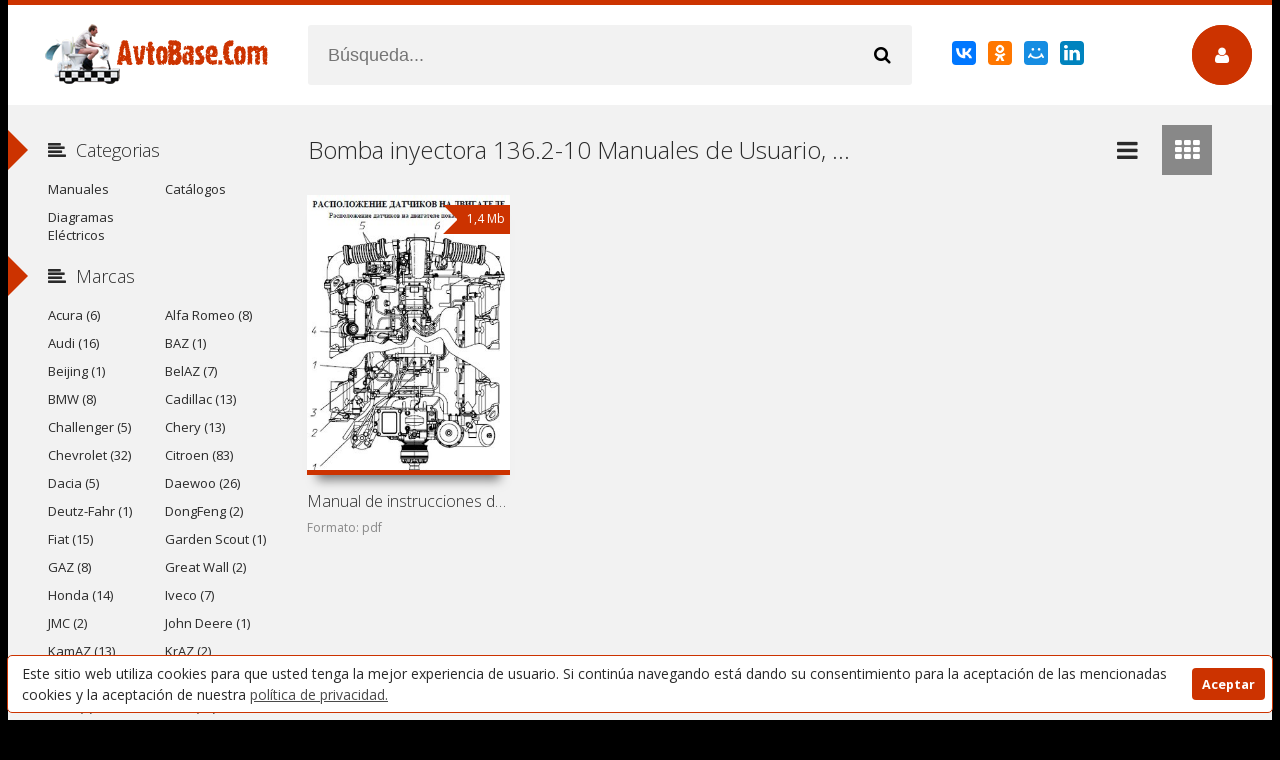

--- FILE ---
content_type: text/html; charset=utf-8
request_url: https://avtobase.com/es/tags/Bomba+inyectora+136.2-10/
body_size: 5975
content:
<!DOCTYPE html>
<html lang="es" prefix="og: //ogp.me/ns#">
<head>
<meta charset="utf-8">
<title>Bomba inyectora 136.2-10 Manuales de Usuario, Manuales de Instrucciones (Reparación) y Mantenimiento Descargar Gratis</title>
<meta name="description" content="Bomba inyectora 136.2-10 Manuales de Usuario, Manuales de Instrucciones (Reparación) y Mantenimiento Descargar Gratis">
<meta name="keywords" content="Bomba inyectora 136.2-10 Manuales de Usuario Descargar Gratis, Bomba inyectora 136.2-10 Manuales de Instrucciones, Bomba inyectora 136.2-10 Manuales de Reparación, Bomba inyectora 136.2-10 Manuales de Mantenimiento Descargar Gratis">
<meta name="generator" content="AvtoBase.Com">
<link rel="search" type="application/opensearchdescription+xml" href="https://avtobase.com/index.php?do=opensearch" title="Manuales de Usuario, Manuales de Instrucciones (Reparación) y Mantenimiento, Catálogos de Piezas, Diagramas Eléctricos para Vehículos - AvtoBase.Com">
<link rel="canonical" href="https://avtobase.com/es/tags/Bomba+inyectora+136.2-10/">
      
  <meta name="viewport" content="width=device-width, initial-scale=1.0" />

  <link rel="apple-touch-icon" sizes="180x180" href="/templates/Default/favicons/apple-touch-icon.png">
  <link rel="icon" type="image/png" sizes="32x32" href="/templates/Default/favicons/favicon-32x32.png">
  <link rel="icon" type="image/png" sizes="16x16" href="/templates/Default/favicons/favicon-16x16.png">
  <link rel="manifest" href="/templates/Default/favicons/site.webmanifest">
  <link rel="mask-icon" href="/templates/Default/favicons/safari-pinned-tab.svg" color="#ff0000">
  <link rel="shortcut icon" href="/templates/Default/favicons/favicon.ico">
  <meta name="msapplication-TileColor" content="#ffffff">
  <meta name="msapplication-config" content="/templates/Default/favicons/browserconfig.xml">
  <meta name="theme-color" content="#ffffff">
    
  <link href="/templates/Default/style/styles.css" type="text/css" rel="stylesheet" />
  <link href="/templates/Default/style/engine.css" type="text/css" rel="stylesheet" />
  <!--[if lt IE 9]><script src="//html5shiv.googlecode.com/svn/trunk/html5.js"></script><![endif]-->
  <link href='https://fonts.googleapis.com/css?family=Open+Sans:400,300,600,700&subset=latin,cyrillic' rel='stylesheet' type='text/css'>



    
<meta name="yandex-verification" content="388c5efd93f68c14" />
<meta name="google-site-verification" content="Me4r9YWg--qjv9YknTlxLuPLYqJfaK02h3APXkWdRNM" />
<meta name="msvalidate.01" content="7324860BEEE98B3FB3F6E58A5A4DD079" />
<meta name="ahrefs-site-verification" content="b256e0fb84a31c46757aa2d5cfb838fc26a0de8aba62e89ff94b8f2a508261b9">
<meta name="6e69f0a2aa0b00f00de7b07c684fd18797947c0a" content="6e69f0a2aa0b00f00de7b07c684fd18797947c0a" />
</head>

<body>

<div class="wrap">

	<!-- 
	<a href="#" class="brand-link"></a>
	 ссылка фона, уберите ее из комментария -->

	<div class="main center">
	
		<header class="header" id="header">
			<a href="/es/" class="logotype" title="Manuales de Usuario, Manuales de Instrucciones (Reparación) y Mantenimiento, Catálogos de Piezas, Diagramas Eléctricos para Vehículos - AvtoBase.Com"></a>
			<div class="search-box">
					<form id="quicksearch" method="post">
						<input type="hidden" name="do" value="search" />
						<input type="hidden" name="subaction" value="search" />
						<div class="search-inner">
							<input id="story" name="story" placeholder="Búsqueda..." type="text" />
							<button type="submit" title="Buscar"><span class="fa fa-search"></span></button>
						</div>
					</form>
			</div>
			<div class="share-box"><script src="https://yastatic.net/es5-shims/0.0.2/es5-shims.min.js"></script>
<script src="https://yastatic.net/share2/share.js"></script>
<div class="ya-share2" data-services="collections,vkontakte,facebook,odnoklassniki,moimir,linkedin"></div></div>
			<div class="show-login img-box" id="loginbtn"><span class="fa fa-user"></span></div>
		</header>
		
		<div class="cols clearfix" id="cols">
		
			<div class="content">
				
                
				
                <center><script>
(function(aso){
var d = document,
    s = d.createElement('script'),
    l = d.scripts[d.scripts.length - 1];
s.settings = aso || {};
s.src = "\/\/welllitratio.com\/bEX.VGs\/duGilg0BYuWVcj\/Hecmy9yuMZgU-lFkbPJTnY\/2\/MWT\/Yv5\/NaT\/YGt_NVjlY\/xnNhjNk\/1ANnwO";
s.async = true;
s.referrerPolicy = 'no-referrer-when-downgrade';
l.parentNode.insertBefore(s, l);
})({})
</script></center>
                
				
				<div class="main-title clearfix">
                    
                    
                    

                    
                    <h1>Bomba inyectora 136.2-10 Manuales de Usuario, Manuales de Instrucciones (Reparación) y Mantenimiento Descargar Gratis</h1>
					
					<div class="grid-select clearfix" id="grid-select">
						<span data-type="grid-list"><span class="fa fa-reorder"></span></span>
						<span data-type="grid-thumb" class="current"><span class="fa fa-th"></span></span>
					</div>
				</div>
				<div class="floaters clearfix grid grid-thumb" data-view="grid-thumb" id="grid">
					<div id='dle-content'><div class="mov clearfix">
	<div class="mov-i img-box">
		<img src="https&#58;//avtobase.com/uploads/posts/2020-02/1581339223_main.jpg" alt="Manual de instrucciones de motor YaMZ-6561.10" />
		<a href="https://avtobase.com/es/1676-manual-de-instrucciones-de-motor-yamz-6561-10.html" title="Manual de instrucciones de motor YaMZ-6561.10"><div class="mov-mask flex-col ps-link"><span class="fa fa-play"></span></div></a>
		<div class="mov-m">1,4 Mb</div>
		
			
	</div>
	<a class="mov-t nowrap" href="https://avtobase.com/es/1676-manual-de-instrucciones-de-motor-yamz-6561-10.html" title="Manual de instrucciones de motor YaMZ-6561.10">Manual de instrucciones de motor YaMZ-6561.10</a>
	<div class="mov-c nowrap">Formato: pdf</div>
	<div class="movie-text">
			<ul class="movie-lines">
				<li><div class="ml-label">Año:</div> <div class="ml-desc">2012</div></li>
				<li><div class="ml-label">Páginas:</div> <div class="ml-desc">46</div></li>
				<li><div class="ml-label">Idioma:</div> <div class="ml-desc">ruso</div></li>  
				<li><div class="ml-label">Tamaño:</div> <div class="ml-desc">1,4 Mb</div></li>
                <li><div class="ml-label">Categorias:</div> <div class="ml-desc"><a href="https://avtobase.com/es/tags/Bomba+inyectora+136.2-10/">Bomba inyectora 136.2-10</a></div></li>
			</ul>
			<div class="movie-desc"></div>
	</div>
</div></div>
				</div>
				
					
				
				
			</div>
			
			<aside class="sidebar">
			
				<div class="side-b">
					<div class="side-t ic-l decor"><span class="fa fa-align-left"></span>Categorias</div>
					<nav class="side-c nav">
						<ul class="flex-row">
 					         <li><a href="/es/manuales/">Manuales</a></li>
                             <li><a href="/es/catalogos/">Catálogos</a></li>
					         <li><a href="/es/diagramas-electricos/">Diagramas Eléctricos</a></li>
						</ul>
					</nav>
				</div>
				
				<div class="side-b">
					<div class="side-t ic-l decor"><span class="fa fa-align-left"></span>Marcas</div>
					<div class="side-c nav">
						<ul class="flex-row">
				            

				            

				            

				            <li><a href="/es/acura/">Acura (6)</a></li>
							<li><a href="/es/alfa-romeo/">Alfa Romeo (8)</a></li>
							<li><a href="/es/audi/">Audi (16)</a></li>
							<li><a href="/es/baz/">BAZ (1)</a></li>
							<li><a href="/es/beijing/">Beijing (1)</a></li>
							<li><a href="/es/belaz/">BelAZ (7)</a></li>
							<li><a href="/es/bmw/">BMW (8)</a></li>
							<li><a href="/es/cadillac/">Cadillac (13)</a></li>
							<li><a href="/es/challenger/">Challenger (5)</a></li>
							<li><a href="/es/chery/">Chery (13)</a></li>
							<li><a href="/es/chevrolet/">Chevrolet (32)</a></li>
							<li><a href="/es/citroen/">Citroen (83)</a></li>
							<li><a href="/es/dacia/">Dacia (5)</a></li>
							<li><a href="/es/daewoo/">Daewoo (26)</a></li>
							<li><a href="/es/deutz-fahr/">Deutz-Fahr (1)</a></li>
							<li><a href="/es/dongfeng/">DongFeng (2)</a></li>
							<li><a href="/es/fiat/">Fiat (15)</a></li>
							<li><a href="/es/garden-scout/">Garden Scout (1)</a></li>
							<li><a href="/es/gaz/">GAZ (8)</a></li>
							<li><a href="/es/great-wall/">Great Wall (2)</a></li>                            
							<li><a href="/es/honda/">Honda (14)</a></li>
							<li><a href="/es/iveco/">Iveco (7)</a></li>
							<li><a href="/es/jmc/">JMC (2)</a></li>
							<li><a href="/es/john-deere/">John Deere (1)</a></li>
							<li><a href="/es/kamaz/">KamAZ (13)</a></li>
							<li><a href="/es/kraz/">KrAZ (2)</a></li>
							<li><a href="/es/lancia/">Lancia (1)</a></li>
							<li><a href="/es/liaz/">LiAZ (8)</a></li>
							<li><a href="/es/man/">MAN (4)</a></li>
							<li><a href="/es/maz/">MAZ (12)</a></li>
							<li><a href="/es/mercedes-benz/">Mercedes (10)</a></li>
							<li><a href="/es/mitsubishi/">Mitsubishi (1)</a></li>
							<li><a href="/es/mtz-belarus/">MTZ (13)</a></li>
							<li><a href="/es/new-holland/">New Holland (3)</a></li>                            
							<li><a href="/es/nissan/">Nissan (10)</a></li>
							<li><a href="/es/opel/">Opel (23)</a></li>
							<li><a href="/es/peugeot/">Peugeot (11)</a></li>
							<li><a href="/es/renault/">Renault (43)</a></li>
							<li><a href="/es/scania/">Scania (3)</a></li>
							<li><a href="/es/sinotruk/">Sinotruk (4)</a></li>  
							<li><a href="/es/tata/">Tata (7)</a></li>
							<li><a href="/es/tatra/">Tatra (4)</a></li>
							<li><a href="/es/valtra/">Valtra (3)</a></li>
							<li><a href="/es/vauxhall/">Vauxhall (19)</a></li>
							<li><a href="/es/vaz/">VAZ (27)</a></li>
							<li><a href="/es/yumz/">YuMZ (3)</a></li>
							<li><a href="/es/zaz/">ZAZ (7)</a></li>
							<li><a href="/es/zil/">ZIL (12)</a></li>
						</ul>
					</div>
				</div>

				<div class="side-b">
					<div class="side-t ic-l decor"><span class="fa fa-align-left"></span>Popular</div>
					<div class="side-c flex-row">
						<a class="mov-side" href="https://avtobase.com/es/296-manual-de-mantenimiento-y-reparacion-de-camiones-scania.html" title="Manual de mantenimiento y reparación de camiones Scania">
	<div class="mov-side-img img-box">
		<img src="https&#58;//avtobase.com/uploads/posts/2011-04/1302443729_scania-rukovodstvo-po-remontu.jpg" alt="Manual de mantenimiento y reparación de camiones Scania" />
	</div>
	<div class="mov-side-title">Manual de mantenimiento y reparación de camiones Scania</div>
</a><a class="mov-side" href="https://avtobase.com/es/297-manual-de-instrucciones-de-camiones-zil-131-zil-131a-y-zil-131v.html" title="Manual de instrucciones de camiones ZIL-131, ZIL-131A y ZIL-131V">
	<div class="mov-side-img img-box">
		<img src="https&#58;//avtobase.com/uploads/posts/2011-04/1302443601_avtomobil-zil-131-i-ego-modifikacii.jpg" alt="Manual de instrucciones de camiones ZIL-131, ZIL-131A y ZIL-131V" />
	</div>
	<div class="mov-side-title">Manual de instrucciones de camiones ZIL-131, ZIL-131A y ZIL-131V</div>
</a><a class="mov-side" href="https://avtobase.com/es/298-chasis-de-camion-zil-130.html" title="Chasis de camión ZIL-130">
	<div class="mov-side-img img-box">
		<img src="https&#58;//avtobase.com/uploads/posts/2011-04/1302443506_shassi-avtomobilya-zil-130.jpg" alt="Chasis de camión ZIL-130" />
	</div>
	<div class="mov-side-title">Chasis de camión ZIL-130</div>
</a><a class="mov-side" href="https://avtobase.com/es/299-manual-de-servicio-y-reparacion-de-motor-zil-130.html" title="Manual de servicio y reparación de motor ZIL-130">
	<div class="mov-side-img img-box">
		<img src="https&#58;//avtobase.com/uploads/posts/2011-04/1302443468_avtomobilnyj-dvigatel-zil-130.jpg" alt="Manual de servicio y reparación de motor ZIL-130" />
	</div>
	<div class="mov-side-title">Manual de servicio y reparación de motor ZIL-130</div>
</a><a class="mov-side" href="https://avtobase.com/es/300-manual-de-instrucciones-de-camiones-zil-164a.html" title="Manual de instrucciones de camiones ZIL-164A">
	<div class="mov-side-img img-box">
		<img src="https&#58;//avtobase.com/uploads/posts/2011-04/1302443431_avtomobil-zil-164a-i-ego-modifikacii.jpg" alt="Manual de instrucciones de camiones ZIL-164A" />
	</div>
	<div class="mov-side-title">Manual de instrucciones de camiones ZIL-164A</div>
</a><a class="mov-side" href="https://avtobase.com/es/308-manual-de-instrucciones-y-mantenimiento-de-camiones-zil-150-zil-151-zil-157-zil-157k-y-zil-164.html" title="Manual de instrucciones y mantenimiento de camiones ZIL-150, ZIL-151, ZIL-157, ZIL-157K y ZIL-164">
	<div class="mov-side-img img-box">
		<img src="https&#58;//avtobase.com/uploads/posts/2011-04/1302443297_automobili-zil-150-zil-151-zil-157-zil-157k-zil.jpg" alt="Manual de instrucciones y mantenimiento de camiones ZIL-150, ZIL-151, ZIL-157, ZIL-157K y ZIL-164" />
	</div>
	<div class="mov-side-title">Manual de instrucciones y mantenimiento de camiones ZIL-150, ZIL-151, ZIL-157,</div>
</a>
					</div>
				</div>
                
  
				
			</aside>
			
		</div>
        
		<footer class="footer">
				<ul class="bot-menu clearfix">
					<li><a href="/es/faq.html">Preguntas frecuentes</a></li>                    
					<li><a href="/es/privacy-policy.html">Política de privacidad</a></li>
					<li><a href="/es/polzovatelskoe-soglashenie.html">Términos de uso</a></li>                    
					<li><a href="/es/informaciya-dlya-pravoobladateley.html">DMCA</a></li>  
					<li><a href="/index.php?do=feedback&lang=es">Contacto</a></li>
				</ul>
				<div class="bot-text">
				Copyright © 2017-2025. Manuales de Usuario, Manuales de Instrucciones (Reparación) y Mantenimiento, Manuales de Taller para Vehículos - AvtoBase.Com
				</div>
				<div class="lang-box">
<a href="https://avtobase.com/en/tags/"> <img src="/engine/skins/flags/gb.png" alt="Английский"> </a>
<a href="https://avtobase.com/pl/tags/"> <img src="/engine/skins/flags/pl.png" alt="Польский"> </a>
<a href="https://avtobase.com/tags/"> <img src="/engine/skins/flags/ru.png" alt="Русский"> </a>
</div>
				<div class="count"><img src="/uploads/hit.gif">

<!-- Yandex.Metrika counter -->
<script type="text/javascript">
    (function(m,e,t,r,i,k,a){
        m[i]=m[i]||function(){(m[i].a=m[i].a||[]).push(arguments)};
        m[i].l=1*new Date();
        for (var j = 0; j < document.scripts.length; j++) {if (document.scripts[j].src === r) { return; }}
        k=e.createElement(t),a=e.getElementsByTagName(t)[0],k.async=1,k.src=r,a.parentNode.insertBefore(k,a)
    })(window, document,'script','https://mc.yandex.ru/metrika/tag.js?id=103811560', 'ym');

    ym(103811560, 'init', {ssr:true, webvisor:true, clickmap:true, ecommerce:"dataLayer", accurateTrackBounce:true, trackLinks:true});
</script>
<noscript><div><img src="https://mc.yandex.ru/watch/103811560" style="position:absolute; left:-9999px;" alt="" /></div></noscript>
<!-- /Yandex.Metrika counter -->

            </div>


<script>window.addEventListener("load", function(){window.wpcc.init({"border":"thin","corners":"small","colors":{"popup":{"background":"#ffffff","text":"#2A2A2A","border":"#CC3300"},"button":{"background":"#CC3300","text":"#ffffff"}},"position":"bottom","padding":"small","margin":"small","fontsize":"small","content":{"href":"https://avtobase.com/es/privacy-policy.html","message":"Este sitio web utiliza cookies para que usted tenga la mejor experiencia de usuario. Si continúa navegando está dando su consentimiento para la aceptación de las mencionadas cookies y la aceptación de nuestra","button":"Aceptar","link":"política de privacidad."}})});</script>

		</footer>
		
	</div>
	
</div>



	<div class="login-box" id="login-box" title="Inicia sesión">
		<div class="login-social clearfix">
						
						
						
						
						
						
		</div>
		<div class="login-form">
			<form method="post">
				<div class="login-input">
					<input type="text" name="login_name" id="login_name" placeholder="Nombre de usuario"/>
				</div>
				<div class="login-input">
					<input type="password" name="login_password" id="login_password" placeholder="Contraseña" />
				</div>
				<div class="login-button">
					<button onclick="submit();" type="submit" title="Iniciar sesión">Iniciar sesión</button>
					<input name="login" type="hidden" id="login" value="submit" />
				</div>
				<div class="login-checkbox">
					<input type="checkbox" name="login_not_save" id="login_not_save" value="1"/>
					<label for="login_not_save">&nbsp;No me recuerdes en esta computadora</label> 
				</div>
				<div class="login-links clearfix">
					<a href="https://avtobase.com/index.php?do=lostpassword&lang=es">¿Has olvidado la contraseña?</a>
					<a href="/index.php?do=register&lang=es" class="log-register">Registro</a>
				</div>
			</form>
		</div>
				
	</div>


<script src="/engine/classes/js/jquery.js?v=25"></script>
<script src="/engine/classes/js/jqueryui.js?v=25" defer></script>
<script src="/engine/classes/js/dle_js.js?v=25" defer></script>
<script src="/templates/Default/js/libs.js"></script>
<script src="/templates/Default/js/cookie.js" defer></script>
<script>
<!--
var dle_root       = '/';
var dle_admin      = '';
var dle_login_hash = '331c616a10b29681b9a127662aa26234e650f246';
var dle_group      = 5;
var dle_skin       = 'Default';
var dle_wysiwyg    = '0';
var quick_wysiwyg  = '0';
var dle_act_lang   = ["Yes", "No", "Enter", "Cancel", "Save", "Delete", "Loading. Please, wait..."];
var menu_short     = 'Quick edit';
var menu_full      = 'Full edit';
var menu_profile   = 'View profile';
var menu_send      = 'Send message';
var menu_uedit     = 'Admin Center';
var dle_info       = 'Information';
var dle_confirm    = 'Confirm';
var dle_prompt     = 'Enter the information';
var dle_req_field  = 'Please fill in all the required fields';
var dle_del_agree  = 'Are you sure you want to delete it? This action cannot be undone';
var dle_spam_agree = 'Are you sure you want to mark the user as a spammer? This will remove all his comments';
var dle_complaint  = 'Enter the text of your complaint to the Administration:';
var dle_big_text   = 'Highlighted section of text is too large.';
var dle_orfo_title = 'Enter a comment to the detected error on the page for Administration ';
var dle_p_send     = 'Send';
var dle_p_send_ok  = 'Notification has been sent successfully ';
var dle_save_ok    = 'Changes are saved successfully. Refresh the page?';
var dle_reply_title= 'Reply to the comment';
var dle_tree_comm  = '0';
var dle_del_news   = 'Delete article';
var dle_sub_agree  = 'Do you really want to subscribe to this article’s comments?';
var allow_dle_delete_news   = false;

//-->
</script>  


<script>
(function(yxix){
var d = document,
    s = d.createElement('script'),
    l = d.scripts[d.scripts.length - 1];
s.settings = yxix || {};
s.src = "\/\/welllitratio.com\/beXjV.sbd\/Gflv0MYMWCcS\/deim\/9puOZsUMl\/knP\/TmYq2_MFj\/Em4GNbzAQLtRNPjGYWySMaTBgJ3uNBQp";
s.async = true;
s.referrerPolicy = 'no-referrer-when-downgrade';
l.parentNode.insertBefore(s, l);
})({})
</script>
    
</body>
</html>

<!-- Руководства, Электросхемы и Инструкции по Ремонту и Эксплуатации Техники - AvtoBase.Com -->


--- FILE ---
content_type: text/css
request_url: https://avtobase.com/templates/Default/style/engine.css
body_size: 29591
content:
/* Navigation */
.pagi-nav {line-height:36px; text-align:center; font-size:18px; margin:20px 0;}
.pagi-nav > span {display:inline-block;}
.pprev, .pnext {}
.pnext a, .pprev a {display:block; width:36px; text-align:center; border-radius:18px;}
.navigation {padding:0 20px;}
.navigation a, .navigation span {display:inline-block; padding:0 5px; min-width:36px; margin:0 7px 5px 0; 
border-radius:18px; background-color:#e3e3e3;}
.navigation span {background-color:#c30; color:#fff;}
.pagi-nav a:hover {background-color:#c30; color:#fff;}
.navigation span.nav_ext {background-color:transparent; color:#888;}
.dle-comments-navigation .pagi-nav {margin-bottom:0; padding-bottom:20px;}


/* errors */
.berrors {background: #fce5ba; color: #a76846; margin: 0 0 20px 0; padding: 10px 20px;}
.berrors a { color: #aa4e43; text-decoration:underline; }

/* Votes */
.vote-box {}
.vote-title {font-size:18px; line-height:21px; margin-bottom:20px;}
.vote {margin-bottom:10px;}
.vote:after {content: ""; display: table; clear: both;}
.vote input {display:none;}
.vote label {position:relative;}
.vote label:before { content:""; float:left; margin:1px 10px 0 0; cursor:pointer; 
width:16px; height:16px; border-radius:8px; background-color:#2a2a2a;}
.vote input:checked + label:before {box-shadow:inset 0 0 0 3px #2a2a2a; background-color:#ffd700;}
.vote label:hover {cursor:pointer; color:#06c;}
.vcount {margin-top:10px;}

.vote-buts {padding:10px 0 0 0;}
.vote-buts button {float:left;}
.votebuts button:hover {opacity:0.8;}
.vvote {margin-right:8px;}
.vres, .vall {width:auto; background:#f6f6f6 !important; margin-left:10px; color:#2a2a2a;}
.vres:hover, .vall:hover {background:#f0f0f0 !important;}
.vote-buts i {color:#2a2a2a;}

/* Content-other */
.ui-icon, .close { display: block; overflow: hidden; text-indent: -9999px; white-space: nowrap; }
#pollbox { border-bottom: 1px dashed #E3E3E3; padding-bottom: 22px }
#dle-poll-list, #searchtable, .pm_status { padding: 20px; border-radius: 6px; background-color:#fff; }

/*---BB CODES ---*/
.bbcodes,.bbcodes_poll,{ margin:10px 10px 0 0;}
.bbcodes_poll{width:100px}
.fbutton {margin-right:10px;}

/* forms */
#addcoment-dialog form { margin: 0 }
.tableform { width: 100%; }
.tableform td, .tableform th { border-top: 1px dotted #ebebeb; padding: 10px 0; text-align: left; }
.tableform tr:first-child td, .tableform tr:first-child th { border: 0 none; }
.tableform th, .tableform .label, .tableform .addnews { width: 25%; font-weight: normal; vertical-align: top; padding-right: 10px; padding-top: 8px; }
.imp::after { color: #e46950; content: "*"; font-weight: bold; }

.recipient select { width: 298px; }
.checkbox { color: #787878; padding: 4px 0; line-height: 1em; }
.checkbox input { margin-top: -2px; vertical-align: middle; }

textarea {  }
.f_textarea, textarea.ui-corner-all { width: 96.7%; }
.fieldtr select, .f_textarea, .f_input, .xfields textarea, .xprofile textarea, .tdfield select, .lfield input, 
.editor input[type="text"], #category, textarea.ui-corner-all, .pm select,
.xfields input, .xprofile input, .xfields select, .xprofile select, .mass_comments_action select, 
.bbeditor select, .textin, select.rating { padding: 4px; }

.fieldtr select:focus, .pm select:focus, .textin:focus, .f_textarea:focus, .f_input:focus, .xfields textarea:focus, 
.xprofile textarea:focus, .editor input[type="text"]:focus, #category:focus, textarea.ui-corner-all:focus, 
.tdfield select:focus, .lfield input:focus, .xfields input:focus, .xprofile input:focus, .xfields select:focus, 
.xprofile select:focus, .mass_comments_action select:focus, .bbeditor select:focus {background: #fff;}

.form-wrap {}
.form-title {text-align:left; padding:0 15px 5px 15px;}
.form-title h1 { font-size:24px;}
.form-text {text-align:left; padding:0 15px 5px 15px;}
.form-text a {text-decoration:underline; color:#06c;}
.form-text a:hover {text-decoration:none;}
.form-wrap > div {border-top:1px dashed #CCC;} 
.form-wrap > div:nth-child(2n) {background-color:#f6f6f6;}
.form-wrap select {border:1px solid #ccc; background-color:#fff;}
.sep-input {padding:10px 10px 10px 170px;}
.label {float:left; width:150px; margin-left:-160px;}
.input {float:right; width:100%; position:relative;}
.label label {display:block; height:40px; line-height:40px; font-weight:bold; font-size:14px;}
.impot {color:#E90206; margin-right:5px;}
.input input, .xfields input {display:block; width:100%; max-width:550px; height:38px; line-height:38px; padding:0 15px;
color:#000000; background-color:#fff; border:1px solid #ccc; border-radius:3px;}
.input input:focus {background-color:#ffffff; border-color:#04a2dc; box-shadow:0 0 10px 0 rgba(4,162,220,0.5);}
.input select {width:100%; max-width:400px;}
.sep-textarea, .sep-vote-rel, .sep-xfield, .sep-checks {padding:10px;}
.textarea-title {height:40px; line-height:40px; padding:0 20px; background-color:#1D3242; color:#FFF; font-size:16px;}
.sep-textarea textarea, .vote-textarea, #category {width:100% !important;}
.radio {height:25px; line-height:25px;}
.radio input {float:left; display:inline-block; margin-right:0px; width:25px; height:25px; line-height:25px;}
.sep-title {padding:0 20px; font-size:16px; background-color:#1D3242; color:#FFF; height:40px; line-height:40px;}
.add-findrel, .add-votebut {display:block !important; width:50%; height:40px !important; line-height:40px !important; 
padding:0 10px !important; text-align:center; border-radius:0 !important;
float:left; background-color:#fec007; color:#000 !important; font-size:16px !important;}
.findrelated {background: #ffc; border:1px solid #9E9E9E; padding: 5px; margin: 10px 0;}
.sep-xfield .addnews {vertical-align:middle;}
.sep-xfield input { display:inline-block; width:300px !important; height:38px !important; padding:0 15px !important;}
.sep-checks input#allow_main { margin-left:50px; }
.sep-checks label, #allow_subscribe + label { display:inline-block; line-height:30px; margin-left:10px; position:relative; top:1px;}
.sep-submit {padding:30px 10px;}
.secur .label label { background-color:#CF0003; position:relative; color:#fff; text-align:center; font-size:14px;}
.sec-label {margin-bottom:10px; font-weight:bold; font-size:14px;}
.secur .input input {margin-bottom:20px;}
.sec-capcha input {float:left; max-width:150px; margin-right:10px;}
#dle-captcha {display:inline-block;}
.register-check {position:absolute; right:0; top:0; width:120px !important; font-size:11px !important; padding:0 !important; text-align:center; 
border-radius:0 5px 5px 0 !important; height:38px !important; line-height:38px !important;}
.full-text.sep-textarea {margin:0; padding:10px !important;}

/* Userinfo */
.user-prof {border:1px solid #ddd; background-color:#fff; margin-bottom:20px;}
.up-first {padding:30px 170px 0 150px; position:relative; background:#222 url(../images/bg.jpg) center top fixed no-repeat; background-size:100% auto; 
color:#FFF; height:100px; z-index:20;}
.up-first:before {content:""; width:100%; height:100%; position:absolute; left:0; top:0; background-color:rgba(0,0,0,0.6);}
.up-first > * {position:relative; z-index:10;}
.up-img {width:100px; height:100px; border-radius:3px; border:5px solid #FFF; box-shadow:2px 2px 5px 0 rgba(0,0,0,0.2); 
position:absolute; left:30px; bottom:-30px;}
.up-first h1 {font-size:18px; font-weight:700; margin-bottom:10px;}
.up-group span {color:#fff !important; font-weight:700;}
.up-status {text-align:center; width:100px; position:absolute; left:30px; bottom:-73px;}
.offline, .online {padding: 5px 10px; display:inline-block; 
color: #fff; background-color: #626262; border-radius:3px;}
.online {background:#99ce1b;}
.up-second {height:100px; background-color:#f6f6f6; padding:20px 30px 20px 150px;}
.up-second li {width:23%; display:flex; flex-direction:column; justify-content:center; text-align:center; font-weight:700;}
.up-second li p {font-weight:400; font-size:12px; text-transform:uppercase; margin-top:10px;}
.up-second li:first-child {border-right:1px solid #ddd;}
.up-second li a {padding:0 10px; line-height:50px !important;}
.up-third {padding:0 30px; background: linear-gradient(to bottom, #fff 0px,#fff 50px, #f6f6f6 51px, #f6f6f6 100px); 
background-repeat:repeat; background-size:100px 100px; 
border-bottom:1px solid #e3e3e3; border-top:1px solid #e3e3e3; box-shadow:inset 0 5px 5px -5px rgba(0,0,0,0.2);}
.up-third li {padding:0 20px 0 0; width:48%; display:inline-block; line-height:50px; 
white-space:nowrap; overflow:hidden; text-overflow:ellipsis;}
.up-third li a {text-decoration:underline; color:#06c;}
.up-edit {padding:20px;}
.up-edit a {padding:0 10px; line-height:50px !important; display:block; text-align:center;}

.user-popup {padding:20px 0; position:relative; margin:-20px;}
.upop-left {width:28%; float:left; position:relative; z-index:50; text-align:center;}
.upop-left .up-img {position:static; display:block; margin:0 auto 10px auto;}
.upop-right {width:72%; float:right;}
.upop-right li {padding:5px 0;}


@media screen and (max-width: 1220px) {
.up-second {height:auto; padding:10px 30px 10px 150px;}
.up-second li {width:48%; padding:5px 0; border:0 !important;}
.up-third li {padding:0; width:100%;}
}
@media screen and (max-width: 760px) {
.up-first {padding:20px 10px; height:auto; text-align:center;}
.up-img {position:static; margin:10px auto;}
.up-status {position:static; margin:0 auto;}
.up-second, .up-edit {padding:20px 10px;}
.up-third {padding:0 10px;}
}


/* search */
.search-page {margin-bottom:20px;}
.searchstyle { width: 480px }
.search { padding: 0 }
#searchtable, #searchtable td { vertical-align: top; text-align: left }
#searchtable fieldset { font-size: 11px; border: 1px solid #d7d7d7; padding: 10px; text-align: left; 
margin: 0 4px 4px 0 !important; border-radius: 6px }
fieldset legend { font-size: 11px; font-weight: bold; color: #696969; }
#searchtable table, #searchtable form { margin: 0; width:100%;}
#searchtable select { background-color: #fff }
#searchuser, #searchinput { width: 90% !important; }
.search > div {margin-bottom:10px;}
.search input[type="text"], .search select {display:block; width:100% !important; margin-bottom:10px;}
.search input[type="checkbox"], .search input[type="radio"] {margin-right:5px;}
#searchinput + br, #searchinput + br + br {display:none;}

.sres-wrap {background-color:#fff; display:block; padding:15px 15px 15px 230px; border:1px solid #e3e3e3; position:relative;}
.sres-wrap:nth-child(2n) {background-color:#f6f6f6;}
.sres-wrap:hover {z-index:100; border-color:#04a2dc; box-shadow:0 0 10px 0 rgba(4,162,220,0.5);}
.sres-img {float:left; margin-left:-215px; width:200px; position:relative;}
.sres-img img {width:100%;}
.sres-text { float:right; width:100%; color:#000;}
.sres-text h2 {font-size:16px; color: #CF151E; margin-bottom:20px; display:block;}
.sres-date {position:absolute; left:0; top:0; padding:10px; background-color:rgba(0,0,0,0.7); color:#FC0;}

/* statistics */
.statistics ul.stat-list { min-height: 71px; margin-left: -1px; width: 33.3% }
.statistics ul.stat-list li { clear: both; padding: 0 15px 0 1px; margin-bottom: 10px }
.statistics h4 { font-weight: bold; border-bottom: 1px solid #E2E2E2; margin-bottom: .5em; padding-bottom: .6em }
.statsbox li { border-top: 1px dotted #ebebeb; padding: 8px 0 }
.statsbox li:first-child { border-top: 0 none }

/* PM */
.pm_menu {margin-bottom: 10px; height: 42px;}
.pm_menu li { float: left }
.pm_menu a {padding: 0 15px; background: #fff; color: #444; margin-right: 10px; height: 40px; line-height: 40px; display:block;}
.pm_menu a:hover {background:#c30; color: #fff !important;}
.pm .navigation {display:none;}

.pm_status { margin-bottom:40px }
.pm_status_head { border-bottom: 1px solid #E3E3E3; font-size: 0.9em; height: 22px; padding: 0; font-weight: bold; text-align: center; color: #4e4e4e }
.pm_progress_bar { border-radius: 4px; border: 1px solid #d8d8d8; background-color: #fff; padding: 4px; margin-top: 10px; margin-bottom: 10px }
.pm_progress_bar span { border-radius: 2px; background: #fb643c; font-size: 0; text-indent: -2000em; height: 10px; display: block; overflow: hidden }

.pm-lists {}
.pm, .userstop {border:1px solid #ccc;}
.pm tr td, .userstop tr td {padding:10px; border:1px solid #ccc; font-size:12px; }
.pm tr:nth-child(1) {background-color:#0297dc !important; color:#FFF;font-size:18px !important;}
.pm tr:nth-child(2n+2), .userstop tr:nth-child(2n+2) {background-color:#f9f9f9;}
.pm select {width:100%; margin-bottom:10px;}

@media screen and (max-width: 490px) {
.form-title h1 {font-size:16px;}
.form-text {font-size:12px;}
.sep-input {padding:10px !important;}
.label, .input {float:none; width:100%; margin-left:0;}
.add-findrel, .add-votebut, .textarea-title {font-size:12px !important;}
.sres-wrap {padding:15px;}
.sres-img {float:none; margin-left:0; width:100%;}
.sres-text { float:none; width:100%; color:#f0f0f0; padding:10px;
position:absolute; left:0; bottom:0; background-color:rgba(0,0,0,0.7);}
.sres-text h2 {color: #fff; margin-bottom:0;}
.sres-desc {display:none;}
.user-main {padding:30px;}
.u-avatar {width:100px; float:none; margin:0 auto 0 auto; padding:0 0 20px 0;}
.u-name {float:none; text-align:center;}
.offline, .online { margin:0 auto;}
.user-info div, .user-connect div {width:100%; border-right:0; border-bottom:1px dashed #d8d8d8;}
}








#dle-pm-preview .bform { display: none; }

/*--- AJAX---*/
#loading-layer {display: block !important;background-color: #000;background-color: rgba(0,0,0,0.5);z-index:8888 !important;
position: fixed;top: 0; left: 0; right: 0; bottom: 0;width: 100%; height: 100%; text-indent: -9999px;overflow: hidden;white-space: nowrap;}
#loading-layer:before, #loading-layer:after {content: "";border-radius: 50%;background-color: #7db625;position: absolute;left: 50%; top: 50%;}
#loading-layer:before {width: 100px; height: 100px;margin: -50px 0 0 -50px;}
#loading-layer:after {width: 40px; height: 40px;background-color: #cd3560;margin: -20px 0 0 -20px;}
#loading-layer:before {animation: load1 1s infinite ease;}
#loading-layer:after {animation: load2 1s infinite -0.32s ease;}
@keyframes load1 {0%, 80%, 100% { transform: scale(1,1); } 40% { transform: scale(.6,.6); }}
@keyframes load2 {0%, 80%, 100% { transform: scale(1,1); } 40% { transform: scale(.5,.5); }}

/*--- QUOTES ---*/
.scriptcode, .title_spoiler, .text_spoiler { padding: 3px 5px; background: #f0f0f0; border: 1px solid #e3e3e3; }
.title_quote { margin-top: 2px; font-weight: bold; }
.quote { margin: 5px 0 5px 10px; padding: 15px; border-left: 4px solid #4e8ccc;
 font-family: Georgia, serif; font-style: italic; color: #000; background-color:#f5f5f5 }
.title_spoiler { margin-top: 2px; }
.text_spoiler { margin-bottom: 2px; }
.title_spoiler img { vertical-align: middle !important; margin:0 5px 0 0; border:0;}
.scriptcode { color: #4c6d0f; text-align: left; font-family: "Courier New" }
.title_spoiler { font-weight: normal; }
.text_spoiler { border-top: 0; text-align: justify; }
.hide { background-color: #f0f0f0; padding: 5px; color: #000; margin: 0 0 1em 0 }
.hide a { text-decoration: underline; } 
.hide a:hover { text-decoration: none }
.inhide { border: 1px solid #d1e3ef; padding: 5px; background-color: #fff; margin-bottom: 5px }

/*--- CALENDAR---*/
.calendar { font-size:12px; width: 100%; color:#444; }
.calendar td, .calendar th { padding: 7px 0; vertical-align: middle; text-align: center; }
.calendar td.day, .calendar td.day-active-v, .calendar th.workday { border: 1px solid #e9e9e9; background-color: #fff; }
.calendar td.weekday, .calendar td.day-active, .calendar th.weekday { border: 1px solid #e3e3e3; background-color: #f6f6f6; }
.weekday-active-v, .day-active-v, .weekday-active, .day-active { font-weight: bold; }
.day-active a, .day-active-v a {color:#94bee6;}
.calendar td.day-current { background: #94bee6; }
.day-current a, .day-current { color: #fff !important; }

th.monthselect { text-align: left; padding-bottom:5px; }
th.monthselect b { font-weight: normal; }
th.monthselect center { text-align: right; }


/*--- RATING ---*/
.rating {width: 105px; height: 21px; font-size: 0.9em;}
.unit-rating {list-style: none; margin:0; padding: 0; width: 100%; height: 100%;
position: relative; background: url("../dleimages/rating.png") repeat-x;}
.unit-rating li {text-indent: -90000px; padding: 0; margin: 0; float: left;}
.unit-rating li a {display: block; width: 21px; height: 21px; text-decoration: none; text-indent: -900px;
z-index: 17; position: absolute; padding: 0; overflow:hidden;}
.unit-rating li a:hover {background: url("../dleimages/rating.png") 0 -21px; z-index: 2; left: 0;}

.unit-rating a.r1-unit {left: 0;}
.unit-rating a.r1-unit:hover {width:21px;}
.unit-rating a.r2-unit {left: 21px;}
.unit-rating a.r2-unit:hover {width: 42px;}
.unit-rating a.r3-unit {left: 42px;}
.unit-rating a.r3-unit:hover {width: 63px;}
.unit-rating a.r4-unit { left: 63px;}
.unit-rating a.r4-unit:hover {width: 84px;}
.unit-rating a.r5-unit {left: 84px;}
.unit-rating a.r5-unit:hover {width: 105px;}

.unit-rating li.current-rating {background: url("../dleimages/rating.png") 0 -44px; position: absolute;
height: 21px; display: block; text-indent: -900px; overflow:hidden; z-index: 1;}



/*---BB EDITOR ---*/
.bb-pane{height:1%;overflow:hidden;padding-bottom:5px;padding-left:5px;margin:0;height:auto !important;text-decoration:none;background:linear-gradient(to bottom, #f9f9f9 0%, #f0f0f0 100%);border-radius:0px;border:1px solid #e3e3e3;box-shadow:none !important}
.bb-pane>b{margin-top:5px;margin-left:0;vertical-align:middle}
.bb-pane .bb-btn + .bb-btn,.bb-pane .bb-btn + .bb-pane,.bb-pane .bb-pane + .bb-btn,.bb-pane .bb-pane + .bb-pane{margin-left:-1px}
.bb-btn{display:inline-block;overflow:hidden;float:left;padding:4px 10px;border:1px solid #e3e3e3;box-shadow:inset 0 1px 2px white;background:linear-gradient(to bottom, #fff 0%, #f0f0f0 100%)}
.bb-btn:hover{background-color:#e6e6e6;background:linear-gradient(to bottom, #fdfdfd 0%, #e6e6e6 100%)}
.bb-btn:active{background:#f3f3f3;border-color:#cfcfcf;box-shadow:0 0 5px #f3f3f3 inset}

@font-face {
    font-family: 'bb-editor-font';
    src: url([data-uri]) format('truetype'),
         url([data-uri]) format('woff');
    font-weight: normal;
    font-style: normal;
}

[class^="bb-btn"], [class*=" bb-btn"] {font-family: 'bb-editor-font';speak: none;font-style: normal;font-weight: normal;font-variant: normal;text-transform: none;
line-height: 1;font-size: 12px;
    /* Better Font Rendering =========== */
-webkit-font-smoothing: antialiased;-moz-osx-font-smoothing: grayscale;}

.bb-sel { float: left; padding: 2px 2px 0 2px; }
.bb-sel select { font-size: 11px; }
.bb-sep { display: inline-block; float: left; width: 1px; padding: 2px; }
.bb-btn { cursor: pointer;  outline: 0; }

#b_font select { padding: 0px;}
#b_size select { padding: 0px;}

#b_b:before {content: "\f032";}
#b_i:before {content: "\f033";}
#b_u:before {content: "\f0cd";}
#b_s:before {content: "\f0cc";}
#b_img:before { content: "\f03e"; }
#b_up:before { content: "\e930"; }
#b_emo:before { content: "\f118"; }
#b_url:before { content: "\f0c1"; }
#b_leech:before { content: "\e98d"; }
#b_mail:before { content: "\f003"; }
#b_video:before { content: "\e913"; }
#b_audio:before { content: "\e911"; }
#b_hide:before { content: "\e9d1"; }
#b_quote:before { content: "\e977"; }
#b_code:before { content: "\f121"; }
#b_left:before { content: "\f036"; }
#b_center:before { content: "\f037"; }
#b_right:before { content: "\f038"; }
#b_color:before { content: "\e601"; }
#b_spoiler:before { content: "\e600"; }
#b_fla:before { content: "\ea8d"; }
#b_yt:before { content: "\f166"; }
#b_tf:before { content: "\ea61"; }
#b_list:before { content: "\f0ca"; }
#b_ol:before { content: "\f0cb"; }
#b_tnl:before { content: "\ea61"; }
#b_br:before { content: "\ea68"; }
#b_pl:before { content: "\ea72"; }
#b_size:before { content: "\f034"; }
#b_font:before { content: "\f031"; }
#b_header:before { content: "\f1dc"; }
#b_sub:before { content: "\f12c"; }
#b_sup:before { content: "\f12b"; }
#b_justify:before { content: "\f039"; }

.bb-pane h1{font-size:36px;margin-top:5px;margin-bottom:5px}
.bb-pane h2{font-size:30px;margin-top:5px;margin-bottom:5px}
.bb-pane h3{font-size:24px;margin-top:5px;margin-bottom:5px}
.bb-pane h4{font-size:18px;margin-top:5px;margin-bottom:5px}
.bb-pane h5{font-size:14px;margin-top:5px;margin-bottom:5px}
.bb-pane h6{font-size:12px;margin-top:5px;margin-bottom:5px}
.bb-pane-dropdown{position:absolute;top:100%;left:0;z-index:1000;display:none;float:left;min-width:180px;padding:5px 0;margin:2px 0 0;list-style:none;font-size:11px;border:1px solid rgba(0, 0, 0, 0.15);border-radius:4px;background:white;box-shadow:0 1px 2px #dadada}
.bb-pane-dropdown > li > a{display:block;padding:3px 10px;clear:both;font-weight:normal;line-height:1.42857;color:#333333;white-space:nowrap}
.bb-pane-dropdown > li > a:hover,.bb-pane-dropdown > li > a:focus{text-decoration:none;color:#262626;background-color:whitesmoke}
.bb-pane-dropdown .color-palette div .color-btn{width:17px;height:17px;padding:0;margin:0;border:1px solid #fff;cursor:pointer}
.bb-pane-dropdown .color-palette{padding:0px 5px}
.bb-editor textarea{margin-top:-1px}
.editorcomm .bb-editor { width: 565px;}
.editorcomm .bb-editor textarea { height: 200px; }


/*--- quick edit fields---*/
.quick-edit-text {padding: .4em;width: 350px;}
.quick-edit-textarea {height: 250px;padding: 2px; border: 1px solid #d7d7d7;width: 100%;box-shadow:inset 0 1px 1px rgba(0, 0, 0, 0.075);}

/*--- XFIELDS ---*/
.xfields textarea, .xprofile textarea {height: 186px;margin: 0px 1px 0px 0px;padding: 0px;}
.xfields input, .xprofile input {width: 250px;height: 14px;padding: 2px;}
.xfields_table td {vertical-align: top;}

/*--- DROP NENU ---*/
#dropmenudiv { font: 12px Arial; padding: 10px; display: none; background: #fff; 
border-radius: 8px;  box-shadow: 0 0 50px 0 rgba(0,0,0,0.22); z-index:200 !important;}
#dropmenudiv a { display: block; text-decoration: none; padding: 5px 8px; width: 154px }

/*--- ---*/
fieldset {border: 1px solid #bfced6;padding: 5px;text-align: left;}

/*--- HIGHSLIDE GALLERY ---*/
.highslide-wrapper, .highslide-outline { background: #fff }
.highslide-image { border: 2px solid #fff }
.highslide-active-anchor { visibility: hidden } 
.highslide-active-anchor img { visibility: hidden }
.highslide-dimming { background-color: black }
.highslide-html { background-color: white }
.highslide-loading { display: block; color: white; font-size: 9px; font-weight: bold; text-decoration: none; padding: 3px; border: 1px solid white; background-color: black }
a.highslide-full-expand { background: url("../dleimages/fullexpand.gif") no-repeat; display: block; margin: 0 10px 10px 0; width: 34px; height: 34px }
.highslide-display-block { display: block }
.highslide-display-none { display: none }
.highslide-caption { display: none; padding: 5px; background: white }
.highslide-controls { width: 195px; height: 40px; background: url("../../../engine/classes/highslide/graphics/controlbar-black-border.gif") no-repeat 0 -90px; margin-right: 15px; margin-bottom: 10px; margin-top: 10px }
.highslide-controls ul { position: relative; left: 15px; height: 40px; list-style: none; margin: 0; padding: 0; background: url("../../../engine/classes/highslide/graphics/controlbar-black-border.gif") no-repeat 100% -90px }
.highslide-controls li { float: left; padding: 5px 0; }
.highslide-controls a { background: url("../../../engine/classes/highslide/graphics/controlbar-black-border.gif"); display: block; float: left; height: 30px; width: 30px; outline: none }
.highslide-controls a.disabled { cursor: default }
.highslide-controls a span { display: none }
 
/*---The CSS sprites for the controlbar---*/
.highslide-controls .highslide-previous a { background-position: 0 0 }
.highslide-controls .highslide-previous a:hover { background-position: 0 -30px }
.highslide-controls .highslide-previous a.disabled { background-position: 0 -60px !important }
.highslide-controls .highslide-play a { background-position: -30px 0 }
.highslide-controls .highslide-play a:hover { background-position: -30px -30px }
.highslide-controls .highslide-play a.disabled { background-position: -30px -60px !important }
.highslide-controls .highslide-pause a { background-position: -60px 0 }
.highslide-controls .highslide-pause a:hover { background-position: -60px -30px }
.highslide-controls .highslide-next a { background-position: -90px 0 }
.highslide-controls .highslide-next a:hover { background-position: -90px -30px }
.highslide-controls .highslide-next a.disabled { background-position: -90px -60px !important }
.highslide-controls .highslide-move a { background-position: -120px 0 }
.highslide-controls .highslide-move a:hover { background-position: -120px -30px }
.highslide-controls .highslide-full-expand a { background-position: -150px 0 }
.highslide-controls .highslide-full-expand a:hover { background-position: -150px -30px }
.highslide-controls .highslide-full-expand a.disabled { background-position: -150px -60px !important }
.highslide-controls .highslide-close a { background-position: -180px 0 }
.highslide-controls .highslide-close a:hover { background-position: -180px -30px }

/*--- TAGS CLOUD ---*/
.clouds_xsmall, .clouds_small, .clouds_medium, .clouds_large, .clouds_xlarge {display:inline-block; 
border-radius:6px; margin:0 2px 5px 0; border:1px solid #f0f0f0;}
.clouds_xsmall { font-size: 1em }
.clouds_small { font-size: 1.1em; font-weight: bold }
.clouds_medium { font-size: 1.2em; font-weight: bold }
.clouds_large { font-size: 1.3em }
.clouds_xlarge { font-size: 1.4em }
.clouds_xsmall:hover, .clouds_small:hover, .clouds_medium:hover, .clouds_large:hover, .clouds_xlarge:hover {}
.cloud-tags span a {display:block; padding:5px 7px;}
.cloud-tags span a:hover {background-color:#f6f6f6; box-shadow:0 0 10px 0 rgba(0,0,0,0.2); color:#2a2a2a;}
.tags_more {margin-top:10px;}

/*--- SEARCH SUGGESTIONS---*/
#searchsuggestions {z-index: 998; width: 320px; font-size: 12px; background: #fff; 
border-radius: 5px; box-shadow: 0 0 1.6em rgba(0,0,0, 0.2) }
#searchsuggestions:after {}
#searchsuggestions a, #searchsuggestions span.notfound { padding:8px 10px; display: block; text-decoration: none; 
border-bottom: 1px solid #e3e3e3; font-weight:normal;}
#searchsuggestions a { color: #4a84c4; }
#searchsuggestions a:hover { text-decoration:none; color:#444; background-color:#f5f5f5}
#searchsuggestions span.searchheading { display: block; margin-bottom: .2em; }
#searchsuggestions span.seperator { display: block; }
#searchsuggestions span.seperator a { padding: 10px 0; text-align: center; border: 0 none; background-color:#4a84c4; color: #fff; }
#searchsuggestions span.notfound { padding: 15px 20px; display: block; }
#searchsuggestions .break { display: none; }

/*--- UI WIDGETS ---*/
.ui-widget-overlay { background: #000; opacity:0.5; left: 0; top: 0; right: 0; bottom: 0; position: fixed }
.ui-helper-clearfix:after { clear: both; content: "."; display: block; height: 0; visibility: hidden }
.ui-helper-clearfix { display: inline-block }
* html .ui-helper-clearfix { height: 1% }
.ui-helper-clearfix { display: block }

.ui-dialog { background-color: #fff; overflow: hidden; padding: 0; position: absolute; width: 300px; 
box-shadow:3px 3px 10px 0 rgba(0,0,0, 0.2); border-radius:6px;}
.ui-dialog-titlebar { padding:20px 20px; background-color:#fff; border-bottom:1px solid #ddd;}
.ui-dialog-title { margin-top: 2px; float: left; font-size: 16px; color: #000;}

.ui-dialog .ui-dialog-content {padding:20px; border: 0; overflow: auto; position: relative; zoom: 1; }
.ui-dialog-content h2 { display: inline; font-size: 1em; font-weight: bold }
.ui-dialog .ui-dialog-buttonpane { border-top: 1px solid #ddd; padding: 15px 20px; text-align: center; background-color:#f6f6f6; }

.ui-dialog .ui-resizable-se { bottom: 3px; height: 14px; right: 3px; width: 14px; }
.ui-draggable .ui-dialog-titlebar { cursor: move; }

.ui-state-error { background: #fef1ec 50% 50% repeat-x !important; border: 1px solid #cd0a0a; color: #cd0a0a; }

.ui-icon-closethick {cursor: pointer; position:absolute; right:10px; top:18px; width:30px; height:30px;}
.ui-icon-closethick:before {content:"X"; width:30px; height:30px; line-height:30px; text-align:center; color:#000; 
position:absolute; right:0; top:0; text-indent:0; font-size:28px; transform:scale(1,0.7);}
a:hover .ui-icon-closethick {opacity:0.8;}
.ui-dialog .ui-dialog-buttonset button { margin-right:10px !important; line-height:15px !important; font-size:12px; padding:0 10px;}

/*--- VOTE BARS ---*/
.voteprogress,.pollprogress{overflow:hidden;height:15px;margin-bottom:5px;background-color:#f7f7f7;background:linear-gradient(to bottom, #f5f5f5, #f9f9f9);box-shadow:inset 0 1px 2px rgba(0, 0, 0, 0.1);border-radius:4px}
.voteprogress span,.pollprogress span{color:#ffffff;text-align:center;text-indent:-2000em;height:15px;display:block;overflow:hidden;text-shadow:0 -1px 0 rgba(0, 0, 0, 0.25);background:#0e90d2;background:linear-gradient(to bottom, #149bdf, #0480be)}
.voteprogress .vote2, span.poll1{background-color:#dd514c;background:linear-gradient(to bottom, #ee5f5b, #c43c35)}
.voteprogress .vote3, span.poll2{background-color:#5eb95e;background:linear-gradient(to bottom, #62c462, #57a957)}
.voteprogress .vote4, span.poll3{background-color:#4bb1cf;background:linear-gradient(to bottom, #5bc0de, #339bb9)}
.voteprogress .vote5, span.poll4{background-color:#faa732;background:linear-gradient(to bottom, #fbb450, #f89406)}

/* ---  UI MENU --- */
.ui-autocomplete { position: absolute; cursor: default; }
* html .ui-autocomplete { width:1px } /* without this, the menu expands to 100% in IE6 */
.ui-menu { list-style:none; padding: 2px; margin: 0; display:block; float: left; background: #fff 50% bottom repeat-x; border: 1px solid #dedede; color: #222; }
.ui-menu .ui-menu { margin-top: -3px; }
.ui-menu .ui-menu-item { margin:0; padding: 0; zoom: 1; float: left; clear: left; width: 100%; }
.ui-menu .ui-menu-item a { text-decoration:none; display:block; padding:.2em .4em; line-height:1.5; zoom:1; }
.ui-menu .ui-menu-item a.ui-state-hover,
.ui-menu .ui-menu-item a.ui-state-active { font-weight: normal; margin: -1px; border: 1px solid #a7a7a7; color: #4e4e4e; font-weight: bold; }

/*--- TEXT [code]---*/
pre code { display: block; padding: 0.5em; background: #f9fafa; border: 1px solid #dce7e7; overflow:auto; white-space: pre; }
pre .comment, pre .template_comment, pre .diff .header, pre .doctype, pre .lisp .string, pre .javadoc { color: #93a1a1; font-style: italic; }
pre .keyword, pre .css .rule .keyword, pre .winutils, pre .javascript .title, pre .method, pre .addition, pre .css .tag, pre .lisp .title { color: #859900; }
pre .number, pre .command, pre .string, pre .tag .value, pre .phpdoc, pre .tex .formula, pre .regexp, pre .hexcolor { color: #2aa198; }
pre .title, pre .localvars, pre .function .title, pre .chunk, pre .decorator,
pre .builtin, pre .built_in, pre .lisp .title, pre .identifier, pre .title .keymethods, pre .id { color: #268bd2; }
pre .tag .title, pre .rules .property, pre .django .tag .keyword { font-weight: bold; }
pre .attribute, pre .variable, pre .instancevar, pre .lisp .body, pre .smalltalk .number, pre .constant, pre .class .title,
pre .parent, pre .haskell .label { color: #b58900; }
pre .preprocessor, pre .pi, pre .shebang, pre .symbol,
pre .diff .change, pre .special, pre .keymethods, pre .attr_selector, pre .important, pre .subst, pre .cdata { color: #cb4b16; }
pre .deletion { color: #dc322f; }
pre .tex .formula { background: #eee8d5; }

/*--- MARK AND SHARE ---*/
#marker-bar,#txtselect_marker{display:block;visibility:hidden;position:absolute;bottom:0;z-index:1200;opacity:0;transition:opacity .4s, visibility .1s linear .4s}
#txtselect_marker{cursor:pointer;width:32px;height:32px;background:url(../dleimages/marker.png) -0px -0px no-repeat}
#txtselect_marker:hover{background-position:-0px -32px}
#marker-bar{border:1px solid #ccc;border-radius:15px;background:#fff;padding:5px 10px;cursor:default;box-shadow:0px 0px 4px #ccc}
#marker-bar.show,#txtselect_marker.show{visibility:visible;transition:opacity .4s, visibility 0s;opacity:1}
#marker-bar .masha-social,#marker-bar .masha-marker{cursor:pointer;display:block;margin:0 5px;float:left}
#marker-bar .masha-marker{line-height:1em;color:#aaa;border-bottom:1px dotted #aaa;margin-right:10px}
#marker-bar .masha-marker:hover{color:#ea3e26;border-color:#ea3e26}
.user_selection,.user_selection_true{background:#c4f47d;padding:2px 0}
.user_selection a.txtsel_close,.user_selection_true a.txtsel_close{display:none}
.user_selection .closewrap,.user_selection_true .closewrap{position:relative}
.user_selection.hover a.txtsel_close,.user_selection_true.hover a.txtsel_close{display:inline-block;position:absolute;top:-7px;left:-5px;width:33px;height:33px;background:url(../dleimages/closemarker.png) -0px -0px no-repeat}
.user_selection.hover a.txtsel_close:hover,.user_selection_true.hover a.txtsel_close:hover{background-position:-0px -33px}
#share-popup{background:#fff;border:1px solid #aaa;border-radius:5px;box-shadow:0 0 5px rgba(0,0,0,0.5);position:absolute;width:414px;display:none;z-index:100;padding:10px 0;opacity:0;transition:opacity .4s, visibility .1s linear .4s}
#share-popup.show{display:block;opacity:1;transition:opacity .4s, visibility 0s}
#share-popup .social{padding:0 0 10px 17px;height:40px}
#share-popup .social p{padding-bottom:10px;margin:0;font-weight:bold}
#share-popup .social ul{list-style:none;margin:0;padding:0}
#share-popup .social ul li{float:left;margin-right:20px;padding-top:2px;position:relative}
#share-popup .social ul a{text-decoration:none;font-size:11px;display:inline-block;color:#aaa;padding-left:25px}
#share-popup .social ul a:hover{text-decoration:underline;color:#ea3e26}
#share-popup .social a span{cursor:pointer;width:20px;height:20px;background:url(../dleimages/social-icons.png) 20px 20px no-repeat;position:absolute;left:0;top:0}
#share-popup .social .tw span{background-position:0 -20px}
#share-popup .social .tw:hover span{background-position:0 0}
#share-popup .social .fb span{background-position:-20px -20px}
#share-popup .social .fb:hover span{background-position:-20px 0}
#share-popup .social .vk span{background-position:-40px -20px}
#share-popup .social .vk:hover span{background-position:-40px 0}
#share-popup .social .gp span{background-position:-60px -20px}
#share-popup .social .gp:hover span{background-position:-60px 0}
#share-popup .link{clear:both;border-top:1px solid #d9d9d9;padding:10px 5px 0 10px;line-height:1.2;overflow:hidden;margin:0 7px}
#share-popup .link p{font-weight:bold;padding:0 0 3px 0;margin:0}
#share-popup .link span{color:#999;font-size:10px;display:block;padding-top:3px}
#share-popup .link a{display:block}
	
/*--- UPDATES TO NEW VERSIONS ---*/
.comments-tree-list {display: block;margin: 0;padding: 0;list-style: none;}
.comments-tree-list .comments-tree-list {padding-left: 30px;}
.comments-tree-item {display: block; margin: 0; padding: 0;}
#dlefastreplycomments {padding:10px; background: #f7f6e5; margin: 10px 0 5px 30px;}
.commentsreplyname {padding: 2px; border: 1px solid #bcc0c2; width: 200px; background: #fff;}
#dlereplypopup form > div {margin-bottom:5px;}
#dlereplypopup form input[type="text"] {height:30px; line-height:30px;}
#dlereplypopup form textarea {height:80px;}
.pollallvotes {text-align: center; margin-top: 10px;}

/*--- 11 ---*/
.emoji {border: none;vertical-align: middle;width: 22px;height: 22px;}

.xfieldsrow {padding-top:5px;clear: both;}
.xfieldscolleft {float: left; width: 30%;}
.xfieldscolright {float: left;width: 70%;}
.file-box {width: 95%;max-width: 437px;border:1px solid #B3B3B3; border-radius: 3px;background-color: #F5F5F5;padding: 10px;margin-top: 10px;}
.qq-uploader { position:relative; width: 100%;}
.qq-upload-button {display:inline-block;padding:0 10px;margin-top:5px; line-height:50px !important;cursor:pointer;}
.qq-upload-drop-area {position:absolute; top:0; left:0; width:100%; height:100%; z-index:2;max-width: 437px;background:#FF9797; text-align:center; }
.qq-upload-drop-area span {display:block; position:absolute; top: 50%; width:100%; margin-top:-8px; font-size:16px;}
.qq-upload-drop-area-active {background:#FF7171;}
.uploadedfile {width: 115px;height: 130px;margin: 10px 5px 5px 5px;border:1px solid #B3B3B3;box-shadow: 0px 1px 4px rgba(0,0,0,0.3);
text-align: center;background:#ffffff;}
.uploadedfile .uploadimage {margin-top: 5px;width: 115px;height: 90px;display: table-cell;text-align: center;vertical-align:middle;}
.uploadedfile .info {text-align: left;white-space: nowrap;margin: 0px 5px 0px 5px;overflow: hidden;}
.progress {overflow:hidden;margin-top:10px;margin-bottom:10px;background-color:whitesmoke;height:10px;
border-radius:8px;background:#eee;box-shadow:0 1px 0 white, 0 0px 0 1px rgba(0, 0, 0, 0.1) inset, 0 1px 4px rgba(0, 0, 0, 0.2) inset;}
.progress .progress-bar {float:left;width:0%;font-size:12px;line-height:20px;color:white;text-align:center;background-color:#428bca;
box-shadow:inset 0 -1px 0 rgba(0, 0, 0, 0.15);transition:width 0.6s ease;border-radius:8px;box-shadow:none;height:8px;}
.progress-bar span{position:absolute;width:1px;height:1px;margin:-1px;padding:0;overflow:hidden;clip:rect(0 0 0 0);border:0;}
.progress-blue {background-image:linear-gradient(to bottom, #9bcff5 0%, #6db9f0 100%);background-repeat:repeat-x;border:1px solid #55aeee;}


/*!
 *  Font Awesome 4.5.0 by @davegandy - http://fontawesome.io - @fontawesome
 *  License - http://fontawesome.io/license (Font: SIL OFL 1.1, CSS: MIT License)
 */@font-face{font-family:'FontAwesome';src:url('../fonts/fontawesome-webfont.eot?v=4.5.0');src:url('../fonts/fontawesome-webfont.eot?#iefix&v=4.5.0') format('embedded-opentype'),url('../fonts/fontawesome-webfont.woff2?v=4.5.0') format('woff2'),url('../fonts/fontawesome-webfont.woff?v=4.5.0') format('woff'),url('../fonts/fontawesome-webfont.ttf?v=4.5.0') format('truetype'),url('../fonts/fontawesome-webfont.svg?v=4.5.0#fontawesomeregular') format('svg');font-weight:normal;font-style:normal}.fa{display:inline-block;font:normal normal normal 14px/1 FontAwesome;font-size:inherit;text-rendering:auto;-webkit-font-smoothing:antialiased;-moz-osx-font-smoothing:grayscale}.fa-lg{font-size:1.33333333em;line-height:.75em;vertical-align:-15%}.fa-2x{font-size:2em}.fa-3x{font-size:3em}.fa-4x{font-size:4em}.fa-5x{font-size:5em}.fa-fw{width:1.28571429em;text-align:center}.fa-ul{padding-left:0;margin-left:2.14285714em;list-style-type:none}.fa-ul>li{position:relative}.fa-li{position:absolute;left:-2.14285714em;width:2.14285714em;top:.14285714em;text-align:center}.fa-li.fa-lg{left:-1.85714286em}.fa-border{padding:.2em .25em .15em;border:solid .08em #eee;border-radius:.1em}.fa-pull-left{float:left}.fa-pull-right{float:right}.fa.fa-pull-left{margin-right:.3em}.fa.fa-pull-right{margin-left:.3em}.pull-right{float:right}.pull-left{float:left}.fa.pull-left{margin-right:.3em}.fa.pull-right{margin-left:.3em}.fa-spin{-webkit-animation:fa-spin 2s infinite linear;animation:fa-spin 2s infinite linear}.fa-pulse{-webkit-animation:fa-spin 1s infinite steps(8);animation:fa-spin 1s infinite steps(8)}@-webkit-keyframes fa-spin{0%{-webkit-transform:rotate(0deg);transform:rotate(0deg)}100%{-webkit-transform:rotate(359deg);transform:rotate(359deg)}}@keyframes fa-spin{0%{-webkit-transform:rotate(0deg);transform:rotate(0deg)}100%{-webkit-transform:rotate(359deg);transform:rotate(359deg)}}.fa-rotate-90{filter:progid:DXImageTransform.Microsoft.BasicImage(rotation=1);-webkit-transform:rotate(90deg);-ms-transform:rotate(90deg);transform:rotate(90deg)}.fa-rotate-180{filter:progid:DXImageTransform.Microsoft.BasicImage(rotation=2);-webkit-transform:rotate(180deg);-ms-transform:rotate(180deg);transform:rotate(180deg)}.fa-rotate-270{filter:progid:DXImageTransform.Microsoft.BasicImage(rotation=3);-webkit-transform:rotate(270deg);-ms-transform:rotate(270deg);transform:rotate(270deg)}.fa-flip-horizontal{filter:progid:DXImageTransform.Microsoft.BasicImage(rotation=0, mirror=1);-webkit-transform:scale(-1, 1);-ms-transform:scale(-1, 1);transform:scale(-1, 1)}.fa-flip-vertical{filter:progid:DXImageTransform.Microsoft.BasicImage(rotation=2, mirror=1);-webkit-transform:scale(1, -1);-ms-transform:scale(1, -1);transform:scale(1, -1)}:root .fa-rotate-90,:root .fa-rotate-180,:root .fa-rotate-270,:root .fa-flip-horizontal,:root .fa-flip-vertical{filter:none}.fa-stack{position:relative;display:inline-block;width:2em;height:2em;line-height:2em;vertical-align:middle}.fa-stack-1x,.fa-stack-2x{position:absolute;left:0;width:100%;text-align:center}.fa-stack-1x{line-height:inherit}.fa-stack-2x{font-size:2em}.fa-inverse{color:#fff}.fa-glass:before{content:"\f000"}.fa-music:before{content:"\f001"}.fa-search:before{content:"\f002"}.fa-envelope-o:before{content:"\f003"}.fa-heart:before{content:"\f004"}.fa-star:before{content:"\f005"}.fa-star-o:before{content:"\f006"}.fa-user:before{content:"\f007"}.fa-film:before{content:"\f008"}.fa-th-large:before{content:"\f009"}.fa-th:before{content:"\f00a"}.fa-th-list:before{content:"\f00b"}.fa-check:before{content:"\f00c"}.fa-remove:before,.fa-close:before,.fa-times:before{content:"\f00d"}.fa-search-plus:before{content:"\f00e"}.fa-search-minus:before{content:"\f010"}.fa-power-off:before{content:"\f011"}.fa-signal:before{content:"\f012"}.fa-gear:before,.fa-cog:before{content:"\f013"}.fa-trash-o:before{content:"\f014"}.fa-home:before{content:"\f015"}.fa-file-o:before{content:"\f016"}.fa-clock-o:before{content:"\f017"}.fa-road:before{content:"\f018"}.fa-download:before{content:"\f019"}.fa-arrow-circle-o-down:before{content:"\f01a"}.fa-arrow-circle-o-up:before{content:"\f01b"}.fa-inbox:before{content:"\f01c"}.fa-play-circle-o:before{content:"\f01d"}.fa-rotate-right:before,.fa-repeat:before{content:"\f01e"}.fa-refresh:before{content:"\f021"}.fa-list-alt:before{content:"\f022"}.fa-lock:before{content:"\f023"}.fa-flag:before{content:"\f024"}.fa-headphones:before{content:"\f025"}.fa-volume-off:before{content:"\f026"}.fa-volume-down:before{content:"\f027"}.fa-volume-up:before{content:"\f028"}.fa-qrcode:before{content:"\f029"}.fa-barcode:before{content:"\f02a"}.fa-tag:before{content:"\f02b"}.fa-tags:before{content:"\f02c"}.fa-book:before{content:"\f02d"}.fa-bookmark:before{content:"\f02e"}.fa-print:before{content:"\f02f"}.fa-camera:before{content:"\f030"}.fa-font:before{content:"\f031"}.fa-bold:before{content:"\f032"}.fa-italic:before{content:"\f033"}.fa-text-height:before{content:"\f034"}.fa-text-width:before{content:"\f035"}.fa-align-left:before{content:"\f036"}.fa-align-center:before{content:"\f037"}.fa-align-right:before{content:"\f038"}.fa-align-justify:before{content:"\f039"}.fa-list:before{content:"\f03a"}.fa-dedent:before,.fa-outdent:before{content:"\f03b"}.fa-indent:before{content:"\f03c"}.fa-video-camera:before{content:"\f03d"}.fa-photo:before,.fa-image:before,.fa-picture-o:before{content:"\f03e"}.fa-pencil:before{content:"\f040"}.fa-map-marker:before{content:"\f041"}.fa-adjust:before{content:"\f042"}.fa-tint:before{content:"\f043"}.fa-edit:before,.fa-pencil-square-o:before{content:"\f044"}.fa-share-square-o:before{content:"\f045"}.fa-check-square-o:before{content:"\f046"}.fa-arrows:before{content:"\f047"}.fa-step-backward:before{content:"\f048"}.fa-fast-backward:before{content:"\f049"}.fa-backward:before{content:"\f04a"}.fa-play:before{content:"\f04b"}.fa-pause:before{content:"\f04c"}.fa-stop:before{content:"\f04d"}.fa-forward:before{content:"\f04e"}.fa-fast-forward:before{content:"\f050"}.fa-step-forward:before{content:"\f051"}.fa-eject:before{content:"\f052"}.fa-chevron-left:before{content:"\f053"}.fa-chevron-right:before{content:"\f054"}.fa-plus-circle:before{content:"\f055"}.fa-minus-circle:before{content:"\f056"}.fa-times-circle:before{content:"\f057"}.fa-check-circle:before{content:"\f058"}.fa-question-circle:before{content:"\f059"}.fa-info-circle:before{content:"\f05a"}.fa-crosshairs:before{content:"\f05b"}.fa-times-circle-o:before{content:"\f05c"}.fa-check-circle-o:before{content:"\f05d"}.fa-ban:before{content:"\f05e"}.fa-arrow-left:before{content:"\f060"}.fa-arrow-right:before{content:"\f061"}.fa-arrow-up:before{content:"\f062"}.fa-arrow-down:before{content:"\f063"}.fa-mail-forward:before,.fa-share:before{content:"\f064"}.fa-expand:before{content:"\f065"}.fa-compress:before{content:"\f066"}.fa-plus:before{content:"\f067"}.fa-minus:before{content:"\f068"}.fa-asterisk:before{content:"\f069"}.fa-exclamation-circle:before{content:"\f06a"}.fa-gift:before{content:"\f06b"}.fa-leaf:before{content:"\f06c"}.fa-fire:before{content:"\f06d"}.fa-eye:before{content:"\f06e"}.fa-eye-slash:before{content:"\f070"}.fa-warning:before,.fa-exclamation-triangle:before{content:"\f071"}.fa-plane:before{content:"\f072"}.fa-calendar:before{content:"\f073"}.fa-random:before{content:"\f074"}.fa-comment:before{content:"\f075"}.fa-magnet:before{content:"\f076"}.fa-chevron-up:before{content:"\f077"}.fa-chevron-down:before{content:"\f078"}.fa-retweet:before{content:"\f079"}.fa-shopping-cart:before{content:"\f07a"}.fa-folder:before{content:"\f07b"}.fa-folder-open:before{content:"\f07c"}.fa-arrows-v:before{content:"\f07d"}.fa-arrows-h:before{content:"\f07e"}.fa-bar-chart-o:before,.fa-bar-chart:before{content:"\f080"}.fa-twitter-square:before{content:"\f081"}.fa-facebook-square:before{content:"\f082"}.fa-camera-retro:before{content:"\f083"}.fa-key:before{content:"\f084"}.fa-gears:before,.fa-cogs:before{content:"\f085"}.fa-comments:before{content:"\f086"}.fa-thumbs-o-up:before{content:"\f087"}.fa-thumbs-o-down:before{content:"\f088"}.fa-star-half:before{content:"\f089"}.fa-heart-o:before{content:"\f08a"}.fa-sign-out:before{content:"\f08b"}.fa-linkedin-square:before{content:"\f08c"}.fa-thumb-tack:before{content:"\f08d"}.fa-external-link:before{content:"\f08e"}.fa-sign-in:before{content:"\f090"}.fa-trophy:before{content:"\f091"}.fa-github-square:before{content:"\f092"}.fa-upload:before{content:"\f093"}.fa-lemon-o:before{content:"\f094"}.fa-phone:before{content:"\f095"}.fa-square-o:before{content:"\f096"}.fa-bookmark-o:before{content:"\f097"}.fa-phone-square:before{content:"\f098"}.fa-twitter:before{content:"\f099"}.fa-facebook-f:before,.fa-facebook:before{content:"\f09a"}.fa-github:before{content:"\f09b"}.fa-unlock:before{content:"\f09c"}.fa-credit-card:before{content:"\f09d"}.fa-feed:before,.fa-rss:before{content:"\f09e"}.fa-hdd-o:before{content:"\f0a0"}.fa-bullhorn:before{content:"\f0a1"}.fa-bell:before{content:"\f0f3"}.fa-certificate:before{content:"\f0a3"}.fa-hand-o-right:before{content:"\f0a4"}.fa-hand-o-left:before{content:"\f0a5"}.fa-hand-o-up:before{content:"\f0a6"}.fa-hand-o-down:before{content:"\f0a7"}.fa-arrow-circle-left:before{content:"\f0a8"}.fa-arrow-circle-right:before{content:"\f0a9"}.fa-arrow-circle-up:before{content:"\f0aa"}.fa-arrow-circle-down:before{content:"\f0ab"}.fa-globe:before{content:"\f0ac"}.fa-wrench:before{content:"\f0ad"}.fa-tasks:before{content:"\f0ae"}.fa-filter:before{content:"\f0b0"}.fa-briefcase:before{content:"\f0b1"}.fa-arrows-alt:before{content:"\f0b2"}.fa-group:before,.fa-users:before{content:"\f0c0"}.fa-chain:before,.fa-link:before{content:"\f0c1"}.fa-cloud:before{content:"\f0c2"}.fa-flask:before{content:"\f0c3"}.fa-cut:before,.fa-scissors:before{content:"\f0c4"}.fa-copy:before,.fa-files-o:before{content:"\f0c5"}.fa-paperclip:before{content:"\f0c6"}.fa-save:before,.fa-floppy-o:before{content:"\f0c7"}.fa-square:before{content:"\f0c8"}.fa-navicon:before,.fa-reorder:before,.fa-bars:before{content:"\f0c9"}.fa-list-ul:before{content:"\f0ca"}.fa-list-ol:before{content:"\f0cb"}.fa-strikethrough:before{content:"\f0cc"}.fa-underline:before{content:"\f0cd"}.fa-table:before{content:"\f0ce"}.fa-magic:before{content:"\f0d0"}.fa-truck:before{content:"\f0d1"}.fa-pinterest:before{content:"\f0d2"}.fa-pinterest-square:before{content:"\f0d3"}.fa-google-plus-square:before{content:"\f0d4"}.fa-google-plus:before{content:"\f0d5"}.fa-money:before{content:"\f0d6"}.fa-caret-down:before{content:"\f0d7"}.fa-caret-up:before{content:"\f0d8"}.fa-caret-left:before{content:"\f0d9"}.fa-caret-right:before{content:"\f0da"}.fa-columns:before{content:"\f0db"}.fa-unsorted:before,.fa-sort:before{content:"\f0dc"}.fa-sort-down:before,.fa-sort-desc:before{content:"\f0dd"}.fa-sort-up:before,.fa-sort-asc:before{content:"\f0de"}.fa-envelope:before{content:"\f0e0"}.fa-linkedin:before{content:"\f0e1"}.fa-rotate-left:before,.fa-undo:before{content:"\f0e2"}.fa-legal:before,.fa-gavel:before{content:"\f0e3"}.fa-dashboard:before,.fa-tachometer:before{content:"\f0e4"}.fa-comment-o:before{content:"\f0e5"}.fa-comments-o:before{content:"\f0e6"}.fa-flash:before,.fa-bolt:before{content:"\f0e7"}.fa-sitemap:before{content:"\f0e8"}.fa-umbrella:before{content:"\f0e9"}.fa-paste:before,.fa-clipboard:before{content:"\f0ea"}.fa-lightbulb-o:before{content:"\f0eb"}.fa-exchange:before{content:"\f0ec"}.fa-cloud-download:before{content:"\f0ed"}.fa-cloud-upload:before{content:"\f0ee"}.fa-user-md:before{content:"\f0f0"}.fa-stethoscope:before{content:"\f0f1"}.fa-suitcase:before{content:"\f0f2"}.fa-bell-o:before{content:"\f0a2"}.fa-coffee:before{content:"\f0f4"}.fa-cutlery:before{content:"\f0f5"}.fa-file-text-o:before{content:"\f0f6"}.fa-building-o:before{content:"\f0f7"}.fa-hospital-o:before{content:"\f0f8"}.fa-ambulance:before{content:"\f0f9"}.fa-medkit:before{content:"\f0fa"}.fa-fighter-jet:before{content:"\f0fb"}.fa-beer:before{content:"\f0fc"}.fa-h-square:before{content:"\f0fd"}.fa-plus-square:before{content:"\f0fe"}.fa-angle-double-left:before{content:"\f100"}.fa-angle-double-right:before{content:"\f101"}.fa-angle-double-up:before{content:"\f102"}.fa-angle-double-down:before{content:"\f103"}.fa-angle-left:before{content:"\f104"}.fa-angle-right:before{content:"\f105"}.fa-angle-up:before{content:"\f106"}.fa-angle-down:before{content:"\f107"}.fa-desktop:before{content:"\f108"}.fa-laptop:before{content:"\f109"}.fa-tablet:before{content:"\f10a"}.fa-mobile-phone:before,.fa-mobile:before{content:"\f10b"}.fa-circle-o:before{content:"\f10c"}.fa-quote-left:before{content:"\f10d"}.fa-quote-right:before{content:"\f10e"}.fa-spinner:before{content:"\f110"}.fa-circle:before{content:"\f111"}.fa-mail-reply:before,.fa-reply:before{content:"\f112"}.fa-github-alt:before{content:"\f113"}.fa-folder-o:before{content:"\f114"}.fa-folder-open-o:before{content:"\f115"}.fa-smile-o:before{content:"\f118"}.fa-frown-o:before{content:"\f119"}.fa-meh-o:before{content:"\f11a"}.fa-gamepad:before{content:"\f11b"}.fa-keyboard-o:before{content:"\f11c"}.fa-flag-o:before{content:"\f11d"}.fa-flag-checkered:before{content:"\f11e"}.fa-terminal:before{content:"\f120"}.fa-code:before{content:"\f121"}.fa-mail-reply-all:before,.fa-reply-all:before{content:"\f122"}.fa-star-half-empty:before,.fa-star-half-full:before,.fa-star-half-o:before{content:"\f123"}.fa-location-arrow:before{content:"\f124"}.fa-crop:before{content:"\f125"}.fa-code-fork:before{content:"\f126"}.fa-unlink:before,.fa-chain-broken:before{content:"\f127"}.fa-question:before{content:"\f128"}.fa-info:before{content:"\f129"}.fa-exclamation:before{content:"\f12a"}.fa-superscript:before{content:"\f12b"}.fa-subscript:before{content:"\f12c"}.fa-eraser:before{content:"\f12d"}.fa-puzzle-piece:before{content:"\f12e"}.fa-microphone:before{content:"\f130"}.fa-microphone-slash:before{content:"\f131"}.fa-shield:before{content:"\f132"}.fa-calendar-o:before{content:"\f133"}.fa-fire-extinguisher:before{content:"\f134"}.fa-rocket:before{content:"\f135"}.fa-maxcdn:before{content:"\f136"}.fa-chevron-circle-left:before{content:"\f137"}.fa-chevron-circle-right:before{content:"\f138"}.fa-chevron-circle-up:before{content:"\f139"}.fa-chevron-circle-down:before{content:"\f13a"}.fa-html5:before{content:"\f13b"}.fa-css3:before{content:"\f13c"}.fa-anchor:before{content:"\f13d"}.fa-unlock-alt:before{content:"\f13e"}.fa-bullseye:before{content:"\f140"}.fa-ellipsis-h:before{content:"\f141"}.fa-ellipsis-v:before{content:"\f142"}.fa-rss-square:before{content:"\f143"}.fa-play-circle:before{content:"\f144"}.fa-ticket:before{content:"\f145"}.fa-minus-square:before{content:"\f146"}.fa-minus-square-o:before{content:"\f147"}.fa-level-up:before{content:"\f148"}.fa-level-down:before{content:"\f149"}.fa-check-square:before{content:"\f14a"}.fa-pencil-square:before{content:"\f14b"}.fa-external-link-square:before{content:"\f14c"}.fa-share-square:before{content:"\f14d"}.fa-compass:before{content:"\f14e"}.fa-toggle-down:before,.fa-caret-square-o-down:before{content:"\f150"}.fa-toggle-up:before,.fa-caret-square-o-up:before{content:"\f151"}.fa-toggle-right:before,.fa-caret-square-o-right:before{content:"\f152"}.fa-euro:before,.fa-eur:before{content:"\f153"}.fa-gbp:before{content:"\f154"}.fa-dollar:before,.fa-usd:before{content:"\f155"}.fa-rupee:before,.fa-inr:before{content:"\f156"}.fa-cny:before,.fa-rmb:before,.fa-yen:before,.fa-jpy:before{content:"\f157"}.fa-ruble:before,.fa-rouble:before,.fa-rub:before{content:"\f158"}.fa-won:before,.fa-krw:before{content:"\f159"}.fa-bitcoin:before,.fa-btc:before{content:"\f15a"}.fa-file:before{content:"\f15b"}.fa-file-text:before{content:"\f15c"}.fa-sort-alpha-asc:before{content:"\f15d"}.fa-sort-alpha-desc:before{content:"\f15e"}.fa-sort-amount-asc:before{content:"\f160"}.fa-sort-amount-desc:before{content:"\f161"}.fa-sort-numeric-asc:before{content:"\f162"}.fa-sort-numeric-desc:before{content:"\f163"}.fa-thumbs-up:before{content:"\f164"}.fa-thumbs-down:before{content:"\f165"}.fa-youtube-square:before{content:"\f166"}.fa-youtube:before{content:"\f167"}.fa-xing:before{content:"\f168"}.fa-xing-square:before{content:"\f169"}.fa-youtube-play:before{content:"\f16a"}.fa-dropbox:before{content:"\f16b"}.fa-stack-overflow:before{content:"\f16c"}.fa-instagram:before{content:"\f16d"}.fa-flickr:before{content:"\f16e"}.fa-adn:before{content:"\f170"}.fa-bitbucket:before{content:"\f171"}.fa-bitbucket-square:before{content:"\f172"}.fa-tumblr:before{content:"\f173"}.fa-tumblr-square:before{content:"\f174"}.fa-long-arrow-down:before{content:"\f175"}.fa-long-arrow-up:before{content:"\f176"}.fa-long-arrow-left:before{content:"\f177"}.fa-long-arrow-right:before{content:"\f178"}.fa-apple:before{content:"\f179"}.fa-windows:before{content:"\f17a"}.fa-android:before{content:"\f17b"}.fa-linux:before{content:"\f17c"}.fa-dribbble:before{content:"\f17d"}.fa-skype:before{content:"\f17e"}.fa-foursquare:before{content:"\f180"}.fa-trello:before{content:"\f181"}.fa-female:before{content:"\f182"}.fa-male:before{content:"\f183"}.fa-gittip:before,.fa-gratipay:before{content:"\f184"}.fa-sun-o:before{content:"\f185"}.fa-moon-o:before{content:"\f186"}.fa-archive:before{content:"\f187"}.fa-bug:before{content:"\f188"}.fa-vk:before{content:"\f189"}.fa-weibo:before{content:"\f18a"}.fa-renren:before{content:"\f18b"}.fa-pagelines:before{content:"\f18c"}.fa-stack-exchange:before{content:"\f18d"}.fa-arrow-circle-o-right:before{content:"\f18e"}.fa-arrow-circle-o-left:before{content:"\f190"}.fa-toggle-left:before,.fa-caret-square-o-left:before{content:"\f191"}.fa-dot-circle-o:before{content:"\f192"}.fa-wheelchair:before{content:"\f193"}.fa-vimeo-square:before{content:"\f194"}.fa-turkish-lira:before,.fa-try:before{content:"\f195"}.fa-plus-square-o:before{content:"\f196"}.fa-space-shuttle:before{content:"\f197"}.fa-slack:before{content:"\f198"}.fa-envelope-square:before{content:"\f199"}.fa-wordpress:before{content:"\f19a"}.fa-openid:before{content:"\f19b"}.fa-institution:before,.fa-bank:before,.fa-university:before{content:"\f19c"}.fa-mortar-board:before,.fa-graduation-cap:before{content:"\f19d"}.fa-yahoo:before{content:"\f19e"}.fa-google:before{content:"\f1a0"}.fa-reddit:before{content:"\f1a1"}.fa-reddit-square:before{content:"\f1a2"}.fa-stumbleupon-circle:before{content:"\f1a3"}.fa-stumbleupon:before{content:"\f1a4"}.fa-delicious:before{content:"\f1a5"}.fa-digg:before{content:"\f1a6"}.fa-pied-piper:before{content:"\f1a7"}.fa-pied-piper-alt:before{content:"\f1a8"}.fa-drupal:before{content:"\f1a9"}.fa-joomla:before{content:"\f1aa"}.fa-language:before{content:"\f1ab"}.fa-fax:before{content:"\f1ac"}.fa-building:before{content:"\f1ad"}.fa-child:before{content:"\f1ae"}.fa-paw:before{content:"\f1b0"}.fa-spoon:before{content:"\f1b1"}.fa-cube:before{content:"\f1b2"}.fa-cubes:before{content:"\f1b3"}.fa-behance:before{content:"\f1b4"}.fa-behance-square:before{content:"\f1b5"}.fa-steam:before{content:"\f1b6"}.fa-steam-square:before{content:"\f1b7"}.fa-recycle:before{content:"\f1b8"}.fa-automobile:before,.fa-car:before{content:"\f1b9"}.fa-cab:before,.fa-taxi:before{content:"\f1ba"}.fa-tree:before{content:"\f1bb"}.fa-spotify:before{content:"\f1bc"}.fa-deviantart:before{content:"\f1bd"}.fa-soundcloud:before{content:"\f1be"}.fa-database:before{content:"\f1c0"}.fa-file-pdf-o:before{content:"\f1c1"}.fa-file-word-o:before{content:"\f1c2"}.fa-file-excel-o:before{content:"\f1c3"}.fa-file-powerpoint-o:before{content:"\f1c4"}.fa-file-photo-o:before,.fa-file-picture-o:before,.fa-file-image-o:before{content:"\f1c5"}.fa-file-zip-o:before,.fa-file-archive-o:before{content:"\f1c6"}.fa-file-sound-o:before,.fa-file-audio-o:before{content:"\f1c7"}.fa-file-movie-o:before,.fa-file-video-o:before{content:"\f1c8"}.fa-file-code-o:before{content:"\f1c9"}.fa-vine:before{content:"\f1ca"}.fa-codepen:before{content:"\f1cb"}.fa-jsfiddle:before{content:"\f1cc"}.fa-life-bouy:before,.fa-life-buoy:before,.fa-life-saver:before,.fa-support:before,.fa-life-ring:before{content:"\f1cd"}.fa-circle-o-notch:before{content:"\f1ce"}.fa-ra:before,.fa-rebel:before{content:"\f1d0"}.fa-ge:before,.fa-empire:before{content:"\f1d1"}.fa-git-square:before{content:"\f1d2"}.fa-git:before{content:"\f1d3"}.fa-y-combinator-square:before,.fa-yc-square:before,.fa-hacker-news:before{content:"\f1d4"}.fa-tencent-weibo:before{content:"\f1d5"}.fa-qq:before{content:"\f1d6"}.fa-wechat:before,.fa-weixin:before{content:"\f1d7"}.fa-send:before,.fa-paper-plane:before{content:"\f1d8"}.fa-send-o:before,.fa-paper-plane-o:before{content:"\f1d9"}.fa-history:before{content:"\f1da"}.fa-circle-thin:before{content:"\f1db"}.fa-header:before{content:"\f1dc"}.fa-paragraph:before{content:"\f1dd"}.fa-sliders:before{content:"\f1de"}.fa-share-alt:before{content:"\f1e0"}.fa-share-alt-square:before{content:"\f1e1"}.fa-bomb:before{content:"\f1e2"}.fa-soccer-ball-o:before,.fa-futbol-o:before{content:"\f1e3"}.fa-tty:before{content:"\f1e4"}.fa-binoculars:before{content:"\f1e5"}.fa-plug:before{content:"\f1e6"}.fa-slideshare:before{content:"\f1e7"}.fa-twitch:before{content:"\f1e8"}.fa-yelp:before{content:"\f1e9"}.fa-newspaper-o:before{content:"\f1ea"}.fa-wifi:before{content:"\f1eb"}.fa-calculator:before{content:"\f1ec"}.fa-paypal:before{content:"\f1ed"}.fa-google-wallet:before{content:"\f1ee"}.fa-cc-visa:before{content:"\f1f0"}.fa-cc-mastercard:before{content:"\f1f1"}.fa-cc-discover:before{content:"\f1f2"}.fa-cc-amex:before{content:"\f1f3"}.fa-cc-paypal:before{content:"\f1f4"}.fa-cc-stripe:before{content:"\f1f5"}.fa-bell-slash:before{content:"\f1f6"}.fa-bell-slash-o:before{content:"\f1f7"}.fa-trash:before{content:"\f1f8"}.fa-copyright:before{content:"\f1f9"}.fa-at:before{content:"\f1fa"}.fa-eyedropper:before{content:"\f1fb"}.fa-paint-brush:before{content:"\f1fc"}.fa-birthday-cake:before{content:"\f1fd"}.fa-area-chart:before{content:"\f1fe"}.fa-pie-chart:before{content:"\f200"}.fa-line-chart:before{content:"\f201"}.fa-lastfm:before{content:"\f202"}.fa-lastfm-square:before{content:"\f203"}.fa-toggle-off:before{content:"\f204"}.fa-toggle-on:before{content:"\f205"}.fa-bicycle:before{content:"\f206"}.fa-bus:before{content:"\f207"}.fa-ioxhost:before{content:"\f208"}.fa-angellist:before{content:"\f209"}.fa-cc:before{content:"\f20a"}.fa-shekel:before,.fa-sheqel:before,.fa-ils:before{content:"\f20b"}.fa-meanpath:before{content:"\f20c"}.fa-buysellads:before{content:"\f20d"}.fa-connectdevelop:before{content:"\f20e"}.fa-dashcube:before{content:"\f210"}.fa-forumbee:before{content:"\f211"}.fa-leanpub:before{content:"\f212"}.fa-sellsy:before{content:"\f213"}.fa-shirtsinbulk:before{content:"\f214"}.fa-simplybuilt:before{content:"\f215"}.fa-skyatlas:before{content:"\f216"}.fa-cart-plus:before{content:"\f217"}.fa-cart-arrow-down:before{content:"\f218"}.fa-diamond:before{content:"\f219"}.fa-ship:before{content:"\f21a"}.fa-user-secret:before{content:"\f21b"}.fa-motorcycle:before{content:"\f21c"}.fa-street-view:before{content:"\f21d"}.fa-heartbeat:before{content:"\f21e"}.fa-venus:before{content:"\f221"}.fa-mars:before{content:"\f222"}.fa-mercury:before{content:"\f223"}.fa-intersex:before,.fa-transgender:before{content:"\f224"}.fa-transgender-alt:before{content:"\f225"}.fa-venus-double:before{content:"\f226"}.fa-mars-double:before{content:"\f227"}.fa-venus-mars:before{content:"\f228"}.fa-mars-stroke:before{content:"\f229"}.fa-mars-stroke-v:before{content:"\f22a"}.fa-mars-stroke-h:before{content:"\f22b"}.fa-neuter:before{content:"\f22c"}.fa-genderless:before{content:"\f22d"}.fa-facebook-official:before{content:"\f230"}.fa-pinterest-p:before{content:"\f231"}.fa-whatsapp:before{content:"\f232"}.fa-server:before{content:"\f233"}.fa-user-plus:before{content:"\f234"}.fa-user-times:before{content:"\f235"}.fa-hotel:before,.fa-bed:before{content:"\f236"}.fa-viacoin:before{content:"\f237"}.fa-train:before{content:"\f238"}.fa-subway:before{content:"\f239"}.fa-medium:before{content:"\f23a"}.fa-yc:before,.fa-y-combinator:before{content:"\f23b"}.fa-optin-monster:before{content:"\f23c"}.fa-opencart:before{content:"\f23d"}.fa-expeditedssl:before{content:"\f23e"}.fa-battery-4:before,.fa-battery-full:before{content:"\f240"}.fa-battery-3:before,.fa-battery-three-quarters:before{content:"\f241"}.fa-battery-2:before,.fa-battery-half:before{content:"\f242"}.fa-battery-1:before,.fa-battery-quarter:before{content:"\f243"}.fa-battery-0:before,.fa-battery-empty:before{content:"\f244"}.fa-mouse-pointer:before{content:"\f245"}.fa-i-cursor:before{content:"\f246"}.fa-object-group:before{content:"\f247"}.fa-object-ungroup:before{content:"\f248"}.fa-sticky-note:before{content:"\f249"}.fa-sticky-note-o:before{content:"\f24a"}.fa-cc-jcb:before{content:"\f24b"}.fa-cc-diners-club:before{content:"\f24c"}.fa-clone:before{content:"\f24d"}.fa-balance-scale:before{content:"\f24e"}.fa-hourglass-o:before{content:"\f250"}.fa-hourglass-1:before,.fa-hourglass-start:before{content:"\f251"}.fa-hourglass-2:before,.fa-hourglass-half:before{content:"\f252"}.fa-hourglass-3:before,.fa-hourglass-end:before{content:"\f253"}.fa-hourglass:before{content:"\f254"}.fa-hand-grab-o:before,.fa-hand-rock-o:before{content:"\f255"}.fa-hand-stop-o:before,.fa-hand-paper-o:before{content:"\f256"}.fa-hand-scissors-o:before{content:"\f257"}.fa-hand-lizard-o:before{content:"\f258"}.fa-hand-spock-o:before{content:"\f259"}.fa-hand-pointer-o:before{content:"\f25a"}.fa-hand-peace-o:before{content:"\f25b"}.fa-trademark:before{content:"\f25c"}.fa-registered:before{content:"\f25d"}.fa-creative-commons:before{content:"\f25e"}.fa-gg:before{content:"\f260"}.fa-gg-circle:before{content:"\f261"}.fa-tripadvisor:before{content:"\f262"}.fa-odnoklassniki:before{content:"\f263"}.fa-odnoklassniki-square:before{content:"\f264"}.fa-get-pocket:before{content:"\f265"}.fa-wikipedia-w:before{content:"\f266"}.fa-safari:before{content:"\f267"}.fa-chrome:before{content:"\f268"}.fa-firefox:before{content:"\f269"}.fa-opera:before{content:"\f26a"}.fa-internet-explorer:before{content:"\f26b"}.fa-tv:before,.fa-television:before{content:"\f26c"}.fa-contao:before{content:"\f26d"}.fa-500px:before{content:"\f26e"}.fa-amazon:before{content:"\f270"}.fa-calendar-plus-o:before{content:"\f271"}.fa-calendar-minus-o:before{content:"\f272"}.fa-calendar-times-o:before{content:"\f273"}.fa-calendar-check-o:before{content:"\f274"}.fa-industry:before{content:"\f275"}.fa-map-pin:before{content:"\f276"}.fa-map-signs:before{content:"\f277"}.fa-map-o:before{content:"\f278"}.fa-map:before{content:"\f279"}.fa-commenting:before{content:"\f27a"}.fa-commenting-o:before{content:"\f27b"}.fa-houzz:before{content:"\f27c"}.fa-vimeo:before{content:"\f27d"}.fa-black-tie:before{content:"\f27e"}.fa-fonticons:before{content:"\f280"}.fa-reddit-alien:before{content:"\f281"}.fa-edge:before{content:"\f282"}.fa-credit-card-alt:before{content:"\f283"}.fa-codiepie:before{content:"\f284"}.fa-modx:before{content:"\f285"}.fa-fort-awesome:before{content:"\f286"}.fa-usb:before{content:"\f287"}.fa-product-hunt:before{content:"\f288"}.fa-mixcloud:before{content:"\f289"}.fa-scribd:before{content:"\f28a"}.fa-pause-circle:before{content:"\f28b"}.fa-pause-circle-o:before{content:"\f28c"}.fa-stop-circle:before{content:"\f28d"}.fa-stop-circle-o:before{content:"\f28e"}.fa-shopping-bag:before{content:"\f290"}.fa-shopping-basket:before{content:"\f291"}.fa-hashtag:before{content:"\f292"}.fa-bluetooth:before{content:"\f293"}.fa-bluetooth-b:before{content:"\f294"}.fa-percent:before{content:"\f295"}
      